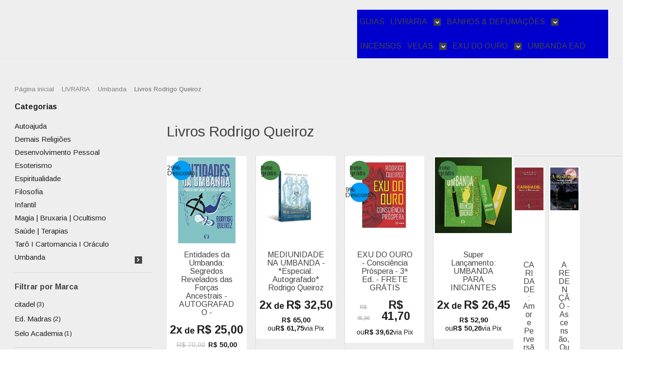

--- FILE ---
content_type: text/html; charset=utf-8
request_url: https://www.lojaumbandaead.com.br/autor-rodrigo-queiroz
body_size: 28538
content:

<!DOCTYPE html>
<html lang="pt-br">
  <head>
    <meta charset="utf-8">
    <meta content='width=device-width, initial-scale=1.0, maximum-scale=2.0' name='viewport' />
    <title>
  
    Livros Rodrigo Queiroz - Loja Umbanda EAD
  
</title>
    <meta http-equiv="X-UA-Compatible" content="IE=edge">
    <meta name="generator" content="Loja Integrada" />

    <link rel="dns-prefetch" href="https://cdn.awsli.com.br/">
    <link rel="preconnect" href="https://cdn.awsli.com.br/">
    <link rel="preconnect" href="https://fonts.googleapis.com">
    <link rel="preconnect" href="https://fonts.gstatic.com" crossorigin>

    
      <meta property="og:url" content="https://www.lojaumbandaead.com.br/autor-rodrigo-queiroz" />
      <meta property="og:type" content="website" />
      <meta property="og:site_name" content="Loja e Livraria Umbanda EAD" />
      <meta property="og:locale" content="pt_BR" />
    

    
  
    <script>
      setTimeout(function() {
        if (typeof removePageLoading === 'function') {
          removePageLoading();
        };
      }, 7000);
    </script>
  



    

  

    <link rel="canonical" href="https://www.lojaumbandaead.com.br/autor-rodrigo-queiroz" />
  


  <meta property="og:title" content="Loja e Livraria Umbanda EAD" />
  
    <meta property="og:image" content="https://cdn.awsli.com.br/24/24627/logo/loja-uead_loja-uead_branco_600x600-c6kpym9f27.png" />
  




  <meta property="og:description" content="Vitrine dedicada aos títulos de Rodrigo Queiroz">
  <meta name="description" content="Vitrine dedicada aos títulos de Rodrigo Queiroz">





  <meta name="robots" content="index, follow" />



    
      <link rel="shortcut icon" href="https://cdn.awsli.com.br/production/static/whitelabel/lojaintegrada/img/icone.png">
    
    
      <meta name="theme-color" content="#009BF2">
    

    
      <link rel="stylesheet" href="https://cdn.awsli.com.br/production/static/loja/estrutura/v1/css/all.min.css?v=996ad29" type="text/css">
    
    <!--[if lte IE 8]><link rel="stylesheet" href="https://cdn.awsli.com.br/production/static/loja/estrutura/v1/css/ie-fix.min.css" type="text/css"><![endif]-->
    <!--[if lte IE 9]><style type="text/css">.lateral-fulbanner { position: relative; }</style><![endif]-->

    
      <link rel="stylesheet" href="https://cdn.awsli.com.br/production/static/loja/estrutura/v1/css/tema-escuro.min.css?v=996ad29" type="text/css">
    

    
    
      <link href="https://fonts.googleapis.com/css2?family=Open%20Sans:wght@300;400;600;700&display=swap" rel="stylesheet">
    

    
      <link rel="stylesheet" href="https://cdn.awsli.com.br/production/static/loja/estrutura/v1/css/bootstrap-responsive.css?v=996ad29" type="text/css">
      <link rel="stylesheet" href="https://cdn.awsli.com.br/production/static/loja/estrutura/v1/css/style-responsive.css?v=996ad29">
    

    <link rel="stylesheet" href="/tema.css?v=20251119-163952">

    

    <script type="text/javascript">
      var LOJA_ID = 24627;
      var MEDIA_URL = "https://cdn.awsli.com.br/";
      var API_URL_PUBLIC = 'https://api.awsli.com.br/';
      
        var CARRINHO_PRODS = [];
      
      var ENVIO_ESCOLHIDO = 0;
      var ENVIO_ESCOLHIDO_CODE = 0;
      var CONTRATO_INTERNACIONAL = false;
      var CONTRATO_BRAZIL = !CONTRATO_INTERNACIONAL;
      var IS_STORE_ASYNC = true;
      var IS_CLIENTE_ANONIMO = false;
    </script>

    

    <!-- Editor Visual -->
    

    <script>
      

      const isPreview = JSON.parse(sessionStorage.getItem('preview', true));
      if (isPreview) {
        const url = location.href
        location.search === '' && url + (location.search = '?preview=None')
      }
    </script>

    
      <script src="https://cdn.awsli.com.br/production/static/loja/estrutura/v1/js/all.min.js?v=996ad29"></script>
    
    <!-- HTML5 shim and Respond.js IE8 support of HTML5 elements and media queries -->
    <!--[if lt IE 9]>
      <script src="https://oss.maxcdn.com/html5shiv/3.7.2/html5shiv.min.js"></script>
      <script src="https://oss.maxcdn.com/respond/1.4.2/respond.min.js"></script>
    <![endif]-->

    <link rel="stylesheet" href="https://cdn.awsli.com.br/production/static/loja/estrutura/v1/css/slick.min.css" type="text/css">
    <script src="https://cdn.awsli.com.br/production/static/loja/estrutura/v1/js/slick.min.js?v=996ad29"></script>
    <link rel="stylesheet" href="https://cdn.awsli.com.br/production/static/css/jquery.fancybox.min.css" type="text/css" />
    <script src="https://cdn.awsli.com.br/production/static/js/jquery/jquery.fancybox.pack.min.js"></script>

    
    
  

  


    
      
        
      
        
      
        <!-- Facebook Pixel Code -->
<script>
  !function(f,b,e,v,n,t,s)
  {if(f.fbq)return;n=f.fbq=function(){n.callMethod?
  n.callMethod.apply(n,arguments):n.queue.push(arguments)};
  if(!f._fbq)f._fbq=n;n.push=n;n.loaded=!0;n.version='2.0';
  n.queue=[];t=b.createElement(e);t.async=!0;
  t.src=v;s=b.getElementsByTagName(e)[0];
  s.parentNode.insertBefore(t,s)}(window, document,'script',
  'https://connect.facebook.net/en_US/fbevents.js');

  var has_meta_app = true,
    li_fb_user_data = {};

  try {
    var user_session_identifier = $.cookie('li_user_session_identifier');

    if (!user_session_identifier) {
      user_session_identifier = uuidv4();

      $.cookie('li_user_session_identifier', user_session_identifier, {
        path: '/'
      });
    };
  } catch (err) { }
  
  fbq('init', '563081927176254', {
    country: 'br',
    external_id: user_session_identifier,
    ...li_fb_user_data
  }, {
    agent: 'li'
  });
  
  $(document).on('li_view_home', function(_, eventID) {
    fbq('track', 'PageView', {}, { eventID: eventID + '-PV' });
  
    fbq('trackCustom', 'ViewHome', {}, { eventID });
  });

  $(document).on('li_select_product', function(_, eventID, data) {
    var body = {
      content_ids: [data.item_sku],
      content_name: data.item_name
    };

    fbq('trackCustom', 'SelectItem', body, { eventID });
  });

  $(document).on('li_start_contact', function(_, eventID, value) {
    var body = {
      content_name: value
    };

    fbq('track', 'Contact', body, { eventID });
  });

  $(document).on('li_view_catalog', function(_, eventID) {
    fbq('track', 'PageView', {}, { eventID: eventID + '-PV' });
  
    fbq('trackCustom', 'ViewCatalog', {}, { eventID });
  });

  $(document).on('li_search', function(_, eventID, search_term) {
    var body = {
      search_string: search_term
    };

    fbq('track', 'Search', body, { eventID });
  });

  $(document).on('li_filter_products', function(_, eventID, data) {
    var body = {
      content_name: data.attribute_name + ':' + data.attribute_value
    };

    fbq('trackCustom', 'FilterProducts', body, { eventID });
  });

  $(document).on('li_sort_products', function(_, eventID, value) {
    var body = {
      content_name: value
    };

    fbq('trackCustom', 'SortProducts', body, { eventID });
  });

  $(document).on('li_view_product', function(_, eventID, item) {
    fbq('track', 'PageView', {}, { eventID: eventID + '-PV' });
  
    var body = {
      content_ids: [item.item_sku],
      content_category: item.item_category,
      content_name: item.item_name,
      content_type: item.item_type,
      currency: 'BRL',
      value: item.price
    };

    fbq('track', 'ViewContent', body, { eventID });
  });

  $(document).on('li_select_variation', function(_, eventID, data) {
    var body = {
      content_name: data.grid_name + ':' + data.variation_name
    };

    fbq('track', 'CustomizeProduct', body, { eventID });
  });

  $(document).on('li_calculate_shipping', function(_, eventID, data) {
    var body = {
      content_name: data.zipcode
    };

    fbq('trackCustom', 'CalculateShipping', body, { eventID });
  });

  $(document).on('li_view_buy_together', function(_, eventID, data) {
    var content_ids = $.map(data.items, function(item) {
      return item.item_sku;
    });

    var body = {
      content_ids,
      content_name: data.title
    };

    fbq('trackCustom', 'ViewBuyTogether', body, { eventID });
  });

  $(document).on('li_select_buy_together_variation', function(_, eventID, data) {
    var body = {
      content_name: data.grid_name + ':' + data.variation_name
    };

    fbq('track', 'CustomizeBuyTogetherProduct', body, { eventID });
  });

  $(document).on('li_view_cart', function(_, eventID, data) {
    fbq('track', 'PageView', {}, { eventID: eventID + '-PV' });
  
    var contents = $.map(data.items, function(item) {
      return {
        id: item.item_sku,
        quantity: item.quantity
      };
    });

    var body = {
      contents,
      content_type: 'product',
      currency: 'BRL',
      num_items: contents.length,
      value: data.value
    };

    fbq('trackCustom', 'ViewCart', body, { eventID });
  });

  $(document).on('li_add_to_cart', function(_, eventID, data) {
    var value = 0;

    var contents = $.map(data.items, function(item) {
      value += item.price * item.quantity;

      return {
        id: item.item_sku,
        quantity: item.quantity
      };
    });

    var body = {
      contents,
      content_type: 'product',
      currency: 'BRL',
      value
    };

    fbq('track', 'AddToCart', body, { eventID });
  });

  $(document).on('li_apply_coupon', function(_, eventID, value) {
    var body = {
      content_name: value
    };

    fbq('trackCustom', 'ApplyCoupon', body, { eventID });
  });

  $(document).on('li_change_quantity', function(_, eventID, item) {
    var body = {
      contents: [
        {
          id: item.item_id,
          quantity: item.quantity
        }
      ]
    };

    fbq('trackCustom', 'ChangeQuantity', body, { eventID });
  });

  $(document).on('li_remove_from_cart', function(_, eventID, item) {
    var body = {
      content_ids: [item.item_id]
    };

    fbq('trackCustom', 'RemoveFromCart', body, { eventID });
  });

  $(document).on('li_return_home', function(_, eventID) {
    fbq('trackCustom', 'ReturnHome', {}, { eventID });
  });

  $(document).on('li_view_checkout', function(_, eventID, data) {
    fbq('track', 'PageView', {}, { eventID: eventID + '-PV' });
  
    var contents = $.map(data.items, function(item) {
      return {
        id: item.item_sku,
        quantity: item.quantity
      };
    });

    var body = {
      contents,
      content_type: 'product',
      currency: 'BRL',
      num_items: contents.length,
      value: data.value
    };

    fbq('track', 'InitiateCheckout', body, { eventID });
  });

  $(document).on('li_login', function(_, eventID) {
    fbq('track', 'PageView', {}, { eventID: eventID + '-PV' });

    fbq('trackCustom', 'Login', {}, { eventID });
  });

  $(document).on('li_change_address', function(_, eventID, value) {
    var body = {
      content_name: value
    };

    fbq('trackCustom', 'ChangeAddress', body, { eventID });
  });

  $(document).on('li_change_shipping', function(_, eventID, data) {
    var contents = $.map(data.items, function(item) {
      return {
        id: item.item_sku,
        quantity: item.quantity
      };
    });

    var body = {
      contents,
      content_name: data.shipping_tier
    };

    fbq('trackCustom', 'AddShippingInfo', body, { eventID });
  });

  $(document).on('li_change_payment', function(_, eventID, data) {
    var contents = $.map(data.items, function(item) {
      return {
        id: item.item_sku,
        quantity: item.quantity
      };
    });

    var body = {
      contents,
      content_name: data.payment_type
    };

    fbq('track', 'AddPaymentInfo', body, { eventID });
  });

  $(document).on('li_start_purchase', function(_, eventID) {
    fbq('trackCustom', 'StartPurchase', {}, { eventID });
  });

  $(document).on('li_checkout_error', function(_, eventID, value) {
    var body = {
      content_name: value
    };

    fbq('trackCustom', 'CheckoutError', body, { eventID });
  });

  $(document).on('li_purchase', function(_, eventID, data) {
    var contents = $.map(data.items, function(item) {
      return {
        id: item.item_sku,
        quantity: item.quantity
      };
    });

    var body = {
      contents,
      content_type: 'product',
      currency: 'BRL',
      num_items: contents.length,
      value: data.total_value,
      order_id: data.transaction_id
    };

    fbq('track', 'Purchase', body, { eventID });
  });
  
  $(document).on('li_view_page', function(_, eventID) {
    fbq('track', 'PageView', {}, { eventID: eventID + '-PV' });
  });

  $(document).on('li_view_purchase', function(_, eventID) {
    fbq('track', 'PageView', {}, { eventID: eventID + '-PV' });
  });

  $(document).on('li_view_wishlist', function(_, eventID) {
    fbq('track', 'PageView', {}, { eventID: eventID + '-PV' });
  });

  $(document).on('li_view_orders', function(_, eventID) {
    fbq('track', 'PageView', {}, { eventID: eventID + '-PV' });
  });

  $(document).on('li_view_account', function(_, eventID) {
    fbq('track', 'PageView', {}, { eventID: eventID + '-PV' });
  });

  $(document).on('li_view_others', function(_, eventID) {
    fbq('track', 'PageView', {}, { eventID: eventID + '-PV' });
  });
</script>
<noscript>
  <img height="1" width="1" style="display:none" 
       src="https://www.facebook.com/tr?id=563081927176254&ev=PageView&noscript=1"/>
</noscript>
<!-- End Facebook Pixel Code -->
      
        
      
    

    
<script>
  var url = '/_events/api/setEvent';

  var sendMetrics = function(event, user = {}) {
    var unique_identifier = uuidv4();

    try {
      var data = {
        request: {
          id: unique_identifier,
          environment: 'production'
        },
        store: {
          id: 24627,
          name: 'Loja e Livraria Umbanda EAD',
          test_account: false,
          has_meta_app: window.has_meta_app ?? false,
          li_search: true
        },
        device: {
          is_mobile: /Mobi/.test(window.navigator.userAgent),
          user_agent: window.navigator.userAgent,
          ip: '###device_ip###'
        },
        page: {
          host: window.location.hostname,
          path: window.location.pathname,
          search: window.location.search,
          type: 'category',
          title: document.title,
          referrer: document.referrer
        },
        timestamp: '###server_timestamp###',
        user_timestamp: new Date().toISOString(),
        event,
        origin: 'store'
      };

      if (window.performance) {
        var [timing] = window.performance.getEntriesByType('navigation');

        data['time'] = {
          server_response: Math.round(timing.responseStart - timing.requestStart)
        };
      }

      var _user = {},
          user_email_cookie = $.cookie('user_email'),
          user_data_cookie = $.cookie('LI-UserData');

      if (user_email_cookie) {
        var user_email = decodeURIComponent(user_email_cookie);

        _user['email'] = user_email;
      }

      if (user_data_cookie) {
        var user_data = JSON.parse(user_data_cookie);

        _user['logged'] = user_data.logged;
        _user['id'] = user_data.id ?? undefined;
      }

      $.each(user, function(key, value) {
        _user[key] = value;
      });

      if (!$.isEmptyObject(_user)) {
        data['user'] = _user;
      }

      try {
        var session_identifier = $.cookie('li_session_identifier');

        if (!session_identifier) {
          session_identifier = uuidv4();
        };

        var expiration_date = new Date();

        expiration_date.setTime(expiration_date.getTime() + (30 * 60 * 1000)); // 30 minutos

        $.cookie('li_session_identifier', session_identifier, {
          expires: expiration_date,
          path: '/'
        });

        data['session'] = {
          id: session_identifier
        };
      } catch (err) { }

      try {
        var user_session_identifier = $.cookie('li_user_session_identifier');

        if (!user_session_identifier) {
          user_session_identifier = uuidv4();

          $.cookie('li_user_session_identifier', user_session_identifier, {
            path: '/'
          });
        };

        data['user_session'] = {
          id: user_session_identifier
        };
      } catch (err) { }

      var _cookies = {},
          fbc = $.cookie('_fbc'),
          fbp = $.cookie('_fbp');

      if (fbc) {
        _cookies['fbc'] = fbc;
      }

      if (fbp) {
        _cookies['fbp'] = fbp;
      }

      if (!$.isEmptyObject(_cookies)) {
        data['session']['cookies'] = _cookies;
      }

      try {
        var ab_test_cookie = $.cookie('li_ab_test_running');

        if (ab_test_cookie) {
          var ab_test = JSON.parse(atob(ab_test_cookie));

          if (ab_test.length) {
            data['store']['ab_test'] = ab_test;
          }
        }
      } catch (err) { }

      var _utm = {};

      $.each(sessionStorage, function(key, value) {
        if (key.startsWith('utm_')) {
          var name = key.split('_')[1];

          _utm[name] = value;
        }
      });

      if (!$.isEmptyObject(_utm)) {
        data['session']['utm'] = _utm;
      }

      var controller = new AbortController();

      setTimeout(function() {
        controller.abort();
      }, 5000);

      fetch(url, {
        keepalive: true,
        method: 'POST',
        headers: {
          'Content-Type': 'application/json'
        },
        body: JSON.stringify({ data }),
        signal: controller.signal
      });
    } catch (err) { }

    return unique_identifier;
  }
</script>

    
<script>
  (function() {
    var initABTestHandler = function() {
      try {
        if ($.cookie('li_ab_test_running')) {
          return
        };
        var running_tests = [];

        
        
        
        

        var running_tests_to_cookie = JSON.stringify(running_tests);
        running_tests_to_cookie = btoa(running_tests_to_cookie);
        $.cookie('li_ab_test_running', running_tests_to_cookie, {
          path: '/'
        });

        
        if (running_tests.length > 0) {
          setTimeout(function() {
            $.ajax({
              url: "/conta/status"
            });
          }, 500);
        };

      } catch (err) { }
    }
    setTimeout(initABTestHandler, 500);
  }());
</script>

    
<script>
  $(function() {
    // Clicar em um produto
    $('.listagem-item').click(function() {
      var row, column;

      var $list = $(this).closest('[data-produtos-linha]'),
          index = $(this).closest('li').index();

      if($list.find('.listagem-linha').length === 1) {
        var productsPerRow = $list.data('produtos-linha');

        row = Math.floor(index / productsPerRow) + 1;
        column = (index % productsPerRow) + 1;
      } else {
        row = $(this).closest('.listagem-linha').index() + 1;
        column = index + 1;
      }

      var body = {
        item_id: $(this).attr('data-id'),
        item_sku: $(this).find('.produto-sku').text(),
        item_name: $(this).find('.nome-produto').text().trim(),
        item_row: row,
        item_column: column
      };

      var eventID = sendMetrics({
        type: 'event',
        name: 'select_product',
        data: body
      });

      $(document).trigger('li_select_product', [eventID, body]);
    });

    // Clicar no "Fale Conosco"
    $('#modalContato').on('show', function() {
      var value = 'Fale Conosco';

      var eventID = sendMetrics({
        type: 'event',
        name: 'start_contact',
        data: { text: value }
      });

      $(document).trigger('li_start_contact', [eventID, value]);
    });

    // Clicar no WhatsApp
    $('.li-whatsapp a').click(function() {
      var value = 'WhatsApp';

      var eventID = sendMetrics({
        type: 'event',
        name: 'start_contact',
        data: { text: value }
      });

      $(document).trigger('li_start_contact', [eventID, value]);
    });

    
      // Visualizar a catálogo
      var eventID = sendMetrics({
        type: 'pageview',
        name: 'view_catalog'
      });

      $(document).trigger('li_view_catalog', [eventID]);

      var params = new URLSearchParams(window.location.search),
          oldParams = document.referrer ? new URL(document.referrer).searchParams : new URLSearchParams();

      // Filtrar produtos
      if(params.has('fq')) {
        var value = params.get('fq');

        if(value !== oldParams.get('fq')) {
          var attribute = value.split(':'),
              body = {
                attribute_name: attribute[0],
                attribute_value: attribute[1]
              };

          var eventID = sendMetrics({
            type: 'event',
            name: 'filter_products',
            data: body
          });

          $(document).trigger('li_filter_products', [eventID, body]);
        }
      }

      // Ordenar produtos
      if(params.has('sort')) {
        var value = params.get('sort');

        if(value !== oldParams.get('sort')) {
          var eventID = sendMetrics({
            type: 'event',
            name: 'sort_products',
            data: { text: value }
          });

          $(document).trigger('li_sort_products', [eventID, value]);
        }
      }

      // Alterar página
      if(params.has('pagina')) {
        var previous_page = oldParams.has('pagina') ? parseInt(oldParams.get('pagina')) : 1,
            next_page = parseInt(params.get('pagina'));

        if(next_page !== previous_page) {
          var body = {
            previous_page,
            next_page
          };

          var eventID = sendMetrics({
            type: 'event',
            name: 'change_page',
            data: body
          });

          $(document).trigger('li_change_page', [eventID, body]);
        }
      }

      
    
  });
</script>


    
	<!-- Smart Hint -->
  
      <script async src="https://www.googletagmanager.com/gtag/js?id=GA_TRACKING_ID"></script>
<script>
  window.dataLayer = window.dataLayer || [];
  function gtag(){dataLayer.push(arguments);}
  gtag('js', new Date());

  gtag('config', 'GA_TRACKING_ID');
</script>
  

	<!-- google merchant center - HEAD -->
  
      <meta name="google-site-verification" content="44nO2-JV_RlokmlmX-ICvqnfIEKT4FoUq-FVdMv0IHM" />
  

	<!-- Código do cabecalho -->
  
      <meta name="google-site-verification" content="YAb-m5rM0TtsHMKi_bR4Offf47udlMHK2CoMhOKvun8" />
  


    
      
        <link href="//cdn.awsli.com.br/temasv2/4478/__theme_custom.css?v=1753453374" rel="stylesheet" type="text/css">
<script src="//cdn.awsli.com.br/temasv2/4478/__theme_custom.js?v=1753453374"></script>
      
    

    
      <link rel="stylesheet" href="/avancado.css?v=20251119-163952" type="text/css" />
    

    

    
  <link rel="manifest" href="/manifest.json" />




  </head>
  <body class="pagina-categoria categoria-8260353 tema-transparente  ">
    <div id="fb-root"></div>
    
  
    <div id="full-page-loading">
      <div class="conteiner" style="height: 100%;">
        <div class="loading-placeholder-content">
          <div class="loading-placeholder-effect loading-placeholder-header"></div>
          <div class="loading-placeholder-effect loading-placeholder-body"></div>
        </div>
      </div>
      <script>
        var is_full_page_loading = true;
        function removePageLoading() {
          if (is_full_page_loading) {
            try {
              $('#full-page-loading').remove();
            } catch(e) {}
            try {
              var div_loading = document.getElementById('full-page-loading');
              if (div_loading) {
                div_loading.remove();
              };
            } catch(e) {}
            is_full_page_loading = false;
          };
        };
        $(function() {
          setTimeout(function() {
            removePageLoading();
          }, 1);
        });
      </script>
      <style>
        #full-page-loading { position: fixed; z-index: 9999999; margin: auto; top: 0; left: 0; bottom: 0; right: 0; }
        #full-page-loading:before { content: ''; display: block; position: fixed; top: 0; left: 0; width: 100%; height: 100%; background: rgba(255, 255, 255, .98); background: radial-gradient(rgba(255, 255, 255, .99), rgba(255, 255, 255, .98)); }
        .loading-placeholder-content { height: 100%; display: flex; flex-direction: column; position: relative; z-index: 1; }
        .loading-placeholder-effect { background-color: #F9F9F9; border-radius: 5px; width: 100%; animation: pulse-loading 1.5s cubic-bezier(0.4, 0, 0.6, 1) infinite; }
        .loading-placeholder-content .loading-placeholder-body { flex-grow: 1; margin-bottom: 30px; }
        .loading-placeholder-content .loading-placeholder-header { height: 20%; min-height: 100px; max-height: 200px; margin: 30px 0; }
        @keyframes pulse-loading{50%{opacity:.3}}
      </style>
    </div>
  



    
      
        




<div class="barra-inicial fundo-secundario">
  <div class="conteiner">
    <div class="row-fluid">
      <div class="lista-redes span3 hidden-phone">
        
          <ul>
            
              <li>
                <a href="https://facebook.com/umbanda_ead" target="_blank" aria-label="Siga nos no Facebook"><i class="icon-facebook"></i></a>
              </li>
            
            
            
            
              <li>
                <a href="https://youtube.com.br/user/secreto141982" target="_blank" aria-label="Siga nos no Youtube"><i class="icon-youtube"></i></a>
              </li>
            
            
              <li>
                <a href="https://instagram.com/umbanda_ead" target="_blank" aria-label="Siga nos no Instagram"><i class="icon-instagram"></i></a>
              </li>
            
            
            
              <li>
                <a href="http://umbandaead.blog.br" target="_blank" rel="noopener" aria-label="Acesse nosso Blog"><i class="icon-bold"></i></a>
              </li>
            
          </ul>
        
      </div>
      <div class="canais-contato span9">
        <ul>
          <li class="hidden-phone">
            <a href="#modalContato" data-toggle="modal" data-target="#modalContato">
              <i class="icon-comment"></i>
              Fale Conosco
            </a>
          </li>
          
            <li>
              <span>
                <i class="icon-phone"></i>Telefone: (14) 99184-0017
              </span>
            </li>
          
          
            <li class="tel-whatsapp">
              <span>
                <i class="fa fa-whatsapp"></i>Whatsapp: (14) 99184-0017
              </span>
            </li>
          
          
            <li class="tel-skype hidden-tablet">
              <a href="skype:Loja Umbanda EAD - Atendimento">
                <i class="fa fa-skype"></i>Skype: Loja Umbanda EAD - Atendimento
              </a>
            </li>
          
        </ul>
      </div>
    </div>
  </div>
</div>

      
    

    <div class="conteiner-principal">
      
        
          
<div id="cabecalho">

  <div class="atalhos-mobile visible-phone fundo-secundario borda-principal">
    <ul>

      <li><a href="https://www.lojaumbandaead.com.br/" class="icon-home"> </a></li>
      
      <li class="fundo-principal"><a href="https://www.lojaumbandaead.com.br/carrinho/index" class="icon-shopping-cart"> </a></li>
      
      
        <li class="menu-user-logged" style="display: none;"><a href="https://www.lojaumbandaead.com.br/conta/logout" class="icon-signout menu-user-logout"> </a></li>
      
      
      <li><a href="https://www.lojaumbandaead.com.br/conta/index" class="icon-user"> </a></li>
      
      <li class="vazia"><span>&nbsp;</span></li>

    </ul>
  </div>

  <div class="conteiner">
    <div class="row-fluid">
      <div class="span3">
        <h2 class="logo cor-secundaria">
          <a href="https://www.lojaumbandaead.com.br/" title="Loja e Livraria Umbanda EAD">
            
            <img src="https://cdn.awsli.com.br/400x300/24/24627/logo/loja-uead_loja-uead_branco_600x600-c6kpym9f27.png" alt="Loja e Livraria Umbanda EAD" />
            
          </a>
        </h2>


      </div>

      <div class="conteudo-topo span9">
        <div class="superior row-fluid hidden-phone">
          <div class="span8">
            
              
                <div class="btn-group menu-user-logged" style="display: none;">
                  <a href="https://www.lojaumbandaead.com.br/conta/index" class="botao secundario pequeno dropdown-toggle" data-toggle="dropdown">
                    Olá, <span class="menu-user-name"></span>
                    <span class="icon-chevron-down"></span>
                  </a>
                  <ul class="dropdown-menu">
                    <li>
                      <a href="https://www.lojaumbandaead.com.br/conta/index" title="Minha conta">Minha conta</a>
                    </li>
                    
                      <li>
                        <a href="https://www.lojaumbandaead.com.br/conta/pedido/listar" title="Minha conta">Meus pedidos</a>
                      </li>
                    
                    <li>
                      <a href="https://www.lojaumbandaead.com.br/conta/favorito/listar" title="Meus favoritos">Meus favoritos</a>
                    </li>
                    <li>
                      <a href="https://www.lojaumbandaead.com.br/conta/logout" title="Sair" class="menu-user-logout">Sair</a>
                    </li>
                  </ul>
                </div>
              
              
                <a href="https://www.lojaumbandaead.com.br/conta/login" class="bem-vindo cor-secundaria menu-user-welcome">
                  Bem-vindo, <span class="cor-principal">identifique-se</span> para fazer pedidos
                </a>
              
            
          </div>
          <div class="span4">
            <ul class="acoes-conta borda-alpha">
              
                <li>
                  <i class="icon-list fundo-principal"></i>
                  <a href="https://www.lojaumbandaead.com.br/conta/pedido/listar" class="cor-secundaria">Meus Pedidos</a>
                </li>
              
              
                <li>
                  <i class="icon-user fundo-principal"></i>
                  <a href="https://www.lojaumbandaead.com.br/conta/index" class="cor-secundaria">Minha Conta</a>
                </li>
              
            </ul>
          </div>
        </div>

        <div class="inferior row-fluid ">
          <div class="span8 busca-mobile">
            <a href="javascript:;" class="atalho-menu visible-phone icon-th botao principal"> </a>

            <div class="busca borda-alpha">
              <form id="form-buscar" action="/buscar" method="get">
                <input id="auto-complete" type="text" name="q" placeholder="Digite o que você procura" value="" autocomplete="off" maxlength="255" />
                <button class="botao botao-busca icon-search fundo-secundario" aria-label="Buscar"></button>
              </form>
            </div>

          </div>

          
            <div class="span4 hidden-phone">
              

  <div class="carrinho vazio">
    
      <a href="https://www.lojaumbandaead.com.br/carrinho/index">
        <i class="icon-shopping-cart fundo-principal"></i>
        <strong class="qtd-carrinho titulo cor-secundaria" style="display: none;">0</strong>
        <span style="display: none;">
          
            <b class="titulo cor-secundaria"><span>Meu Carrinho</span></b>
          
          <span class="cor-secundaria">Produtos adicionados</span>
        </span>
        
          <span class="titulo cor-secundaria vazio-text">Carrinho vazio</span>
        
      </a>
    
    <div class="carrinho-interno-ajax"></div>
  </div>
  
<div class="minicart-placeholder" style="display: none;">
  <div class="carrinho-interno borda-principal">
    <ul>
      <li class="minicart-item-modelo">
        
          <div class="preco-produto com-promocao destaque-parcela ">
            <div>
              <s class="preco-venda">
                R$ --PRODUTO_PRECO_DE--
              </s>
              <strong class="preco-promocional cor-principal">
                R$ --PRODUTO_PRECO_POR--
              </strong>
            </div>
          </div>
        
        <a data-href="--PRODUTO_URL--" class="imagem-produto">
          <img data-src="https://cdn.awsli.com.br/64x64/--PRODUTO_IMAGEM--" alt="--PRODUTO_NOME--" />
        </a>
        <a data-href="--PRODUTO_URL--" class="nome-produto cor-secundaria">
          --PRODUTO_NOME--
        </a>
        <div class="produto-sku hide">--PRODUTO_SKU--</div>
      </li>
    </ul>
    <div class="carrinho-rodape">
      <span class="carrinho-info">
        
          <i>--CARRINHO_QUANTIDADE-- produto no carrinho</i>
        
        
          
            <span class="carrino-total">
              Total: <strong class="titulo cor-principal">R$ --CARRINHO_TOTAL_ITENS--</strong>
            </span>
          
        
      </span>
      <a href="https://www.lojaumbandaead.com.br/carrinho/index" class="botao principal">
        
          <i class="icon-shopping-cart"></i>Ir para o carrinho
        
      </a>
    </div>
  </div>
</div>



            </div>
          
        </div>

      </div>
    </div>
    


  
    
      
<div class="menu superior">
  <ul class="nivel-um">
    


    

  


    
      <li class="categoria-id-23254931  borda-principal">
        <a href="https://www.lojaumbandaead.com.br/guias-" title="GUIAS">
          <strong class="titulo cor-secundaria">GUIAS</strong>
          
        </a>
        
      </li>
    
      <li class="categoria-id-159751 com-filho borda-principal">
        <a href="https://www.lojaumbandaead.com.br/livraria-" title="LIVRARIA">
          <strong class="titulo cor-secundaria">LIVRARIA</strong>
          
            <i class="icon-chevron-down fundo-secundario"></i>
          
        </a>
        
          <ul class="nivel-dois borda-alpha">
            

  <li class="categoria-id-563325 ">
    <a href="https://www.lojaumbandaead.com.br/auto-ajuda" title="Autoajuda">
      
      Autoajuda
    </a>
    
  </li>

  <li class="categoria-id-205237 ">
    <a href="https://www.lojaumbandaead.com.br/budismo-i-hinduismo-i-oriente" title="Demais Religiões">
      
      Demais Religiões
    </a>
    
  </li>

  <li class="categoria-id-3467075 ">
    <a href="https://www.lojaumbandaead.com.br/desenvolvimento-pessoal" title="Desenvolvimento Pessoal">
      
      Desenvolvimento Pessoal
    </a>
    
  </li>

  <li class="categoria-id-205231 ">
    <a href="https://www.lojaumbandaead.com.br/esoterismo" title="Esoterismo">
      
      Esoterismo
    </a>
    
  </li>

  <li class="categoria-id-205233 ">
    <a href="https://www.lojaumbandaead.com.br/espiritualidade" title="Espiritualidade">
      
      Espiritualidade
    </a>
    
  </li>

  <li class="categoria-id-205230 ">
    <a href="https://www.lojaumbandaead.com.br/filosofia" title="Filosofia">
      
      Filosofia
    </a>
    
  </li>

  <li class="categoria-id-780922 ">
    <a href="https://www.lojaumbandaead.com.br/infantil" title="Infantil">
      
      Infantil
    </a>
    
  </li>

  <li class="categoria-id-205227 ">
    <a href="https://www.lojaumbandaead.com.br/magia" title="Magia | Bruxaria | Ocultismo">
      
      Magia | Bruxaria | Ocultismo
    </a>
    
  </li>

  <li class="categoria-id-543503 ">
    <a href="https://www.lojaumbandaead.com.br/saudeterapias-" title="Saúde | Terapias ">
      
      Saúde | Terapias 
    </a>
    
  </li>

  <li class="categoria-id-205236 ">
    <a href="https://www.lojaumbandaead.com.br/categoria/taro-i-cartomancia-i-oraculo.html" title="Tarô I Cartomancia I Oráculo">
      
      Tarô I Cartomancia I Oráculo
    </a>
    
  </li>

  <li class="categoria-id-205223 com-filho">
    <a href="https://www.lojaumbandaead.com.br/umbanda" title="Umbanda">
      
        <i class="icon-chevron-right fundo-secundario"></i>
      
      Umbanda
    </a>
    
      <ul class="nivel-tres">
        
          

  <li class="categoria-id-8260353 ">
    <a href="https://www.lojaumbandaead.com.br/autor-rodrigo-queiroz" title="Livros Rodrigo Queiroz">
      
      Livros Rodrigo Queiroz
    </a>
    
  </li>

  <li class="categoria-id-8260457 ">
    <a href="https://www.lojaumbandaead.com.br/livros-rubens-saraceni" title="Livros Rubens Saraceni">
      
      Livros Rubens Saraceni
    </a>
    
  </li>


        
      </ul>
    
  </li>


          </ul>
        
      </li>
    
      <li class="categoria-id-159748 com-filho borda-principal">
        <a href="https://www.lojaumbandaead.com.br/categoria/ervas-banhos-defumacao" title="BANHOS &amp; DEFUMAÇÕES">
          <strong class="titulo cor-secundaria">BANHOS &amp; DEFUMAÇÕES</strong>
          
            <i class="icon-chevron-down fundo-secundario"></i>
          
        </a>
        
          <ul class="nivel-dois borda-alpha">
            

  <li class="categoria-id-800863 ">
    <a href="https://www.lojaumbandaead.com.br/bastao-xamanico" title="Bastão Xamânico">
      
      Bastão Xamânico
    </a>
    
  </li>

  <li class="categoria-id-192298 ">
    <a href="https://www.lojaumbandaead.com.br/ervas" title="O Erveiro">
      
      O Erveiro
    </a>
    
  </li>

  <li class="categoria-id-192295 ">
    <a href="https://www.lojaumbandaead.com.br/orixas-e-linhas-de-trabalho" title="Orixás e Linhas de Trabalho">
      
      Orixás e Linhas de Trabalho
    </a>
    
  </li>

  <li class="categoria-id-192297 ">
    <a href="https://www.lojaumbandaead.com.br/categoria/preparos-tematicos.html" title="Preparos Especiais">
      
      Preparos Especiais
    </a>
    
  </li>


          </ul>
        
      </li>
    
      <li class="categoria-id-105649  borda-principal">
        <a href="https://www.lojaumbandaead.com.br/categoria/incenso-105649.html" title="INCENSOS">
          <strong class="titulo cor-secundaria">INCENSOS</strong>
          
        </a>
        
      </li>
    
      <li class="categoria-id-266850 com-filho borda-principal">
        <a href="https://www.lojaumbandaead.com.br/velas-" title="VELAS">
          <strong class="titulo cor-secundaria">VELAS</strong>
          
            <i class="icon-chevron-down fundo-secundario"></i>
          
        </a>
        
          <ul class="nivel-dois borda-alpha">
            

  <li class="categoria-id-285902 ">
    <a href="https://www.lojaumbandaead.com.br/7-dias--" title="7 Dias">
      
      7 Dias
    </a>
    
  </li>

  <li class="categoria-id-286087 ">
    <a href="https://www.lojaumbandaead.com.br/palito" title="Palitos">
      
      Palitos
    </a>
    
  </li>


          </ul>
        
      </li>
    
      <li class="categoria-id-2210218 com-filho borda-principal">
        <a href="https://www.lojaumbandaead.com.br/exu-do-ouro" title="EXU DO OURO">
          <strong class="titulo cor-secundaria">EXU DO OURO</strong>
          
            <i class="icon-chevron-down fundo-secundario"></i>
          
        </a>
        
          <ul class="nivel-dois borda-alpha">
            

  <li class="categoria-id-3640839 ">
    <a href="https://www.lojaumbandaead.com.br/treinamento-exu-do-ouro-umbanda-ead" title="TREINAMENTO EXU DO OURO - UMBANDA EAD">
      
      TREINAMENTO EXU DO OURO - UMBANDA EAD
    </a>
    
  </li>


          </ul>
        
      </li>
    
      <li class="categoria-id-2061282  borda-principal">
        <a href="https://www.lojaumbandaead.com.br/umbanda-ead" title="UMBANDA EAD">
          <strong class="titulo cor-secundaria">UMBANDA EAD</strong>
          
        </a>
        
      </li>
    
  </ul>
</div>

    
  


  </div>
  <span id="delimitadorBarra"></span>
</div>

          

  


        
      

      
  
    <div class="secao-banners">
      <div class="conteiner">
        
          <div class="banner cheio">
            <div class="row-fluid">
              

<div class="span12">
  <div class="flexslider">
    <ul class="slides">
      
        
          
            
<li>
  
    <a href="https://www.lojaumbandaead.com.br/pre-venda-livro-sonhos-e-mediunidade-na-umbanda-rodrigo-queiroz" target="_self">
  
    
        <img src="https://cdn.awsli.com.br/1920x1920/24/24627/banner/whatsapp-image-2025-11-25-at-11-54-02-1-swpgvh7qjg.jpeg" alt="Sonhos" />
    
    
  
    </a>
  
  
</li>

          
        
      
        
          
            
<li>
  
    <a href="https://www.lojaumbandaead.com.br/combo-colecao-umbandalogia" target="_self">
  
    
        <img src="https://cdn.awsli.com.br/1920x1920/24/24627/banner/whatsapp-image-2025-11-25-at-11-54-02-9j2dscy34p.jpeg" alt="coleção" />
    
    
  
    </a>
  
  
</li>

          
        
      
    </ul>
  </div>
</div>

            </div>
          </div>
        
        
      </div>
    </div>
  


      <div id="corpo">
        <div class="conteiner">
          

          
  
<div class="breadcrumbs borda-alpha ">
  <ul>
    
      <li><a href="https://www.lojaumbandaead.com.br/"><i class="icon-home"></i>Página inicial</a></li>
    

    
      


  
    <li>
      <a href="https://www.lojaumbandaead.com.br/livraria-">LIVRARIA</a>
    </li>
  
    <li>
      <a href="https://www.lojaumbandaead.com.br/umbanda">Umbanda</a>
    </li>
  



  <li>
    
      <strong class="cor-secundaria">Livros Rodrigo Queiroz</strong>
    
  </li>


    
    
    

    
  </ul>
</div>



          
            <div class="secao-principal row-fluid sem-coluna">
              

                
                  
  <div class="coluna span3 ">
    
      

 <script>
$(document).ready(function() {
  const configuracao = {
    exibirDescricaoCategoria: false,
    posicaoDescricaoCategoria: 'default'
  };
  
  // Função para gerenciar layout responsivo
  function ajustarLayoutResponsivo() {
    const isMobile = $(window).width() <= 768;
    const $coluna = $('.row-fluid .coluna');
    const $descricaoCategoria = $('.categoria-descricao');
    
    if (configuracao.exibirDescricaoCategoria) {
      if (isMobile) {
        $coluna.css('display', 'block'); // Sobrescreve o 'display: none' do CSS com 'display: block'
        $coluna.find('.newsletter, .filtro-coluna').addClass('hidden');
        
        // Ajustar posição da descrição de categoria apenas se for footer
        if (configuracao.posicaoDescricaoCategoria === 'footer') {
          $descricaoCategoria.appendTo('.rodape');
        }
      } else {
        $coluna.css('display', ''); // Remove o inline style, permitindo que o CSS padrão seja aplicado
       
        
        // Reposicionar a descrição da categoria para non-mobile
        if (configuracao.posicaoDescricaoCategoria === 'footer') {
          setTimeout(function() {
            const $colunaEsquerda = $('.coluna.span3.esquerda');
            if ($colunaEsquerda.length) {
              $descricaoCategoria.appendTo($colunaEsquerda);
            } else {
              console.error('Elemento .coluna.span3.esquerda não encontrado no DOM');
            }
          }, 100);
        }
      }
      } else if (isMobile) {
        // Se não exibir descrição categoria em mobile, certifica-se que a coluna está escondida
        $coluna.css('display', '');
      }
  }
  
  // Função para gerenciar descrição resumida/completa
  function inicializarDescricaoExpandivel() {
    const $descricaoResumida = $('.descricao-resumida');
    const $descricaoCompleta = $('.descricao-completa');
    const $botaoVejaMais = $('.botao-veja-mais');
    
    // Verificar se as descrições são iguais
    if ($descricaoResumida.html() === $descricaoCompleta.html()) {
      $botaoVejaMais.hide();
      return;
    }
    
    // Configurar o botão de expandir/recolher
    $botaoVejaMais.on('click', function() {
      const $botao = $(this);
      const $container = $botao.closest('.descricao-container');
      const $resumida = $container.find('.descricao-resumida');
      const $completa = $container.find('.descricao-completa');
      
      const expandido = $botao.hasClass('expandido');
      
      // Toggle entre descrição resumida e completa
      if (!expandido) {
        // Mostrar descrição completa
        $resumida.hide();
        $completa.show();
      } else {
        // Mostrar descrição resumida
        $resumida.show();
        $completa.hide();
      }
      
      // Atualizar estado do botão
      $botao
        .toggleClass('expandido', !expandido)
        .text(!expandido ? 'Recolher' : 'Veja Mais')
        .attr('aria-expanded', (!expandido).toString());
    });
  }
  
  // Inicializar funcionalidades
  
  inicializarDescricaoExpandivel();
});
</script> 

<div class="menu lateral">

  <ul class="nivel-um">

    

      
    

      

        <li class="categoria-id-159751 com-filho   borda-principal">
          <a href="https://www.lojaumbandaead.com.br/livraria-" title="LIVRARIA">
            
              <i class="icon-chevron-down fundo-secundario"></i>
            
            <strong class="titulo cor-secundaria">LIVRARIA</strong>
          </a>
          
            <ul class="nivel-dois borda-alpha">
              

  <li class="categoria-id-563325   ">
    <a href="https://www.lojaumbandaead.com.br/auto-ajuda" title="Autoajuda">
      
      Autoajuda
    </a>
    
  </li>

  <li class="categoria-id-205237   ">
    <a href="https://www.lojaumbandaead.com.br/budismo-i-hinduismo-i-oriente" title="Demais Religiões">
      
      Demais Religiões
    </a>
    
  </li>

  <li class="categoria-id-3467075   ">
    <a href="https://www.lojaumbandaead.com.br/desenvolvimento-pessoal" title="Desenvolvimento Pessoal">
      
      Desenvolvimento Pessoal
    </a>
    
  </li>

  <li class="categoria-id-205231   ">
    <a href="https://www.lojaumbandaead.com.br/esoterismo" title="Esoterismo">
      
      Esoterismo
    </a>
    
  </li>

  <li class="categoria-id-205233   ">
    <a href="https://www.lojaumbandaead.com.br/espiritualidade" title="Espiritualidade">
      
      Espiritualidade
    </a>
    
  </li>

  <li class="categoria-id-205230   ">
    <a href="https://www.lojaumbandaead.com.br/filosofia" title="Filosofia">
      
      Filosofia
    </a>
    
  </li>

  <li class="categoria-id-780922   ">
    <a href="https://www.lojaumbandaead.com.br/infantil" title="Infantil">
      
      Infantil
    </a>
    
  </li>

  <li class="categoria-id-205227   ">
    <a href="https://www.lojaumbandaead.com.br/magia" title="Magia | Bruxaria | Ocultismo">
      
      Magia | Bruxaria | Ocultismo
    </a>
    
  </li>

  <li class="categoria-id-543503   ">
    <a href="https://www.lojaumbandaead.com.br/saudeterapias-" title="Saúde | Terapias ">
      
      Saúde | Terapias 
    </a>
    
  </li>

  <li class="categoria-id-205236   ">
    <a href="https://www.lojaumbandaead.com.br/categoria/taro-i-cartomancia-i-oraculo.html" title="Tarô I Cartomancia I Oráculo">
      
      Tarô I Cartomancia I Oráculo
    </a>
    
  </li>

  <li class="categoria-id-205223 com-filho  ">
    <a href="https://www.lojaumbandaead.com.br/umbanda" title="Umbanda">
      
        <i class="icon-chevron-right fundo-secundario"></i>
      
      Umbanda
    </a>
    
      <ul class="nivel-tres">
        
          

  <li class="categoria-id-8260353  ativo ">
    <a href="https://www.lojaumbandaead.com.br/autor-rodrigo-queiroz" title="Livros Rodrigo Queiroz">
      
      Livros Rodrigo Queiroz
    </a>
    
  </li>

  <li class="categoria-id-8260457   ">
    <a href="https://www.lojaumbandaead.com.br/livros-rubens-saraceni" title="Livros Rubens Saraceni">
      
      Livros Rubens Saraceni
    </a>
    
  </li>


        
      </ul>
    
  </li>


            </ul>
          
        </li>
      
    

      
    

      
    

      
    

      
    

      
    
  </ul>
</div>

<div class="menu lateral outras">
  <ul class="nivel-um">
    
      
        <li class="categoria-id-23254931 borda-principal">
          <a href="https://www.lojaumbandaead.com.br/guias-" title="GUIAS">
            <strong class="titulo cor-secundaria">GUIAS</strong>
          </a>
        </li>
      
    
      
    
      
        <li class="categoria-id-159748 borda-principal">
          <a href="https://www.lojaumbandaead.com.br/categoria/ervas-banhos-defumacao" title="BANHOS &amp; DEFUMAÇÕES">
            <strong class="titulo cor-secundaria">BANHOS &amp; DEFUMAÇÕES</strong>
          </a>
        </li>
      
    
      
        <li class="categoria-id-105649 borda-principal">
          <a href="https://www.lojaumbandaead.com.br/categoria/incenso-105649.html" title="INCENSOS">
            <strong class="titulo cor-secundaria">INCENSOS</strong>
          </a>
        </li>
      
    
      
        <li class="categoria-id-266850 borda-principal">
          <a href="https://www.lojaumbandaead.com.br/velas-" title="VELAS">
            <strong class="titulo cor-secundaria">VELAS</strong>
          </a>
        </li>
      
    
      
        <li class="categoria-id-2210218 borda-principal">
          <a href="https://www.lojaumbandaead.com.br/exu-do-ouro" title="EXU DO OURO">
            <strong class="titulo cor-secundaria">EXU DO OURO</strong>
          </a>
        </li>
      
    
      
        <li class="categoria-id-2061282 borda-principal">
          <a href="https://www.lojaumbandaead.com.br/umbanda-ead" title="UMBANDA EAD">
            <strong class="titulo cor-secundaria">UMBANDA EAD</strong>
          </a>
        </li>
      
    
  </ul>
</div>


  
    
  
    
      


<div class="lateral outras filtro-coluna faceta-marca">
  <div class="filtro lista borda-principal" data-toggle="tooltip" data-placement="right" title="" data-original-title="Você pode filtrar por mais de uma Marca. Para remover a seleção, clique novamente no item marcado.">
    <h4 class="titulo cor-secundaria">
      Filtrar por Marca
      
    </h4>
    <div class="atributo-lista">
      <ul>
        
          <li class="">
            <a href="?fq=P__2__Marca%3acitadel" rel="nofollow">
              
                <label>citadel <small>(3)</small></label>
              
            </a>
          </li>
        
          <li class="">
            <a href="?fq=P__2__Marca%3aEd.+Madras" rel="nofollow">
              
                <label>Ed. Madras <small>(2)</small></label>
              
            </a>
          </li>
        
          <li class="">
            <a href="?fq=P__2__Marca%3aSelo+Academia" rel="nofollow">
              
                <label>Selo Academia <small>(1)</small></label>
              
            </a>
          </li>
        
      </ul>
    </div>
  </div>
</div>

    
  
    
      
        
          


<div class="lateral outras filtro-coluna faceta-preco">
  <div class="filtro lista borda-principal" data-toggle="tooltip" data-placement="right" title="" data-original-title="Você pode filtrar por mais de uma Preço. Para remover a seleção, clique novamente no item marcado.">
    <h4 class="titulo cor-secundaria">
      Filtrar por Preço
      
    </h4>
    <div class="atributo-lista">
      <ul>
        
          <li class="">
            <a href="?fq=price_range%3a0.0-24.99" rel="nofollow">
              
                <label>de R$ 0,00 até R$ 24,99 <small>(1)</small></label>
              
            </a>
          </li>
        
          <li class="">
            <a href="?fq=price_range%3a25.0-49.99" rel="nofollow">
              
                <label>de R$ 25,00 até R$ 49,99 <small>(2)</small></label>
              
            </a>
          </li>
        
          <li class="">
            <a href="?fq=price_range%3a50.0-69.99" rel="nofollow">
              
                <label>de R$ 50,00 até R$ 69,99 <small>(3)</small></label>
              
            </a>
          </li>
        
      </ul>
    </div>
  </div>
</div>

        
      
    
  


  





  <div class="row-fluid">
    
<div class="span">
  <div class="componente newsletter borda-principal">
    <div class="interno">
      <span class="titulo cor-secundaria">
        <i class="icon-envelope-alt"></i>Cadastre-se e ganhe 10% de desconto
      </span>
      <div class="interno-conteudo">
        <p class="texto-newsletter newsletter-cadastro">Ganhe um cupom de 10% de desconto para primeira compra!!</p>
        <div class="newsletter-cadastro input-conteiner">
          <input type="text" name="email" placeholder="Digite seu email" />
          <button class="botao botao-input fundo-principal icon-chevron-right newsletter-assinar" data-action="https://www.lojaumbandaead.com.br/newsletter/assinar/" aria-label="Assinar"></button>
        </div>
        <div class="newsletter-confirmacao hide">
          <i class="icon-ok icon-3x"></i>
          <span>Obrigado por se inscrever! 
Use o Cupom 10OFF</span>
        </div>
      </div>
    </div>
  </div>
</div>

  </div>




 <div class="componente">
    <div class="interno">
      <h4 class="titulo cor-secundaria"><i class="icon-file-text"></i>Livros Rodrigo Queiroz</h4>
      <p>
        Vitrine dedicada aos títulos de Rodrigo Queiroz
      </p>
    </div>
  </div>
  




<div class="banner lateral">
  <div class="flexslider">
    <ul class="slides">
      
        
          
            
<li>
  
    <a href="https://umbandaead.com.br/cursos/teologia-de-umbanda/pv/" target="_blank">
  
    
        <img loading="lazy" src="https://cdn.awsli.com.br/360x1140/24/24627/banner/banner-home-texto-720x1040px-umaf27v3n5.jpg" alt="Teologia de umbanda"  />
    
  
    </a>
  
  
</li>

          
        
      
        
          
            
<li>
  
    <a href="https://estudeumbanda.com.br/direitos-das-religioes-afro/?utm_source=google&amp;utm_medium=cpc&amp;utm_content=anuncio-dinamico&amp;utm_campaign=protecao-de-nome-exclusiva&amp;gclid=CjwKCAjwhvi0BhA4EiwAX25uj5vHlWQUnxfka-Wh3TaIZwDR1V-r9-U2FO5eXJBOHiekxJCz7b-4ZxoCT14QAvD_Bw" target="_blank">
  
    
        <img loading="lazy" src="https://cdn.awsli.com.br/360x1140/24/24627/banner/captura-de-tela-2024-08-14-a-s-11-08-01-ai93dtk933.png" alt="deveres"  />
    
  
    </a>
  
  
</li>

          
        
      
        
          
            
<li>
  
    <a href="https://www.terramystica.com.br/rituaiscomervas" target="_self">
  
    
        <img loading="lazy" src="https://cdn.awsli.com.br/360x1140/24/24627/banner/banner-lateral---erveiro--1--mvwo6gekm7.jpg" alt="RITUAIS COM ERVAS1"  />
    
  
    </a>
  
  
</li>

          
        
      
        
          
            
<li>
  
    <a href="https://pay.hotmart.com/U94175518O" target="_blank">
  
    
        <img loading="lazy" src="https://cdn.awsli.com.br/360x1140/24/24627/banner/1080x1080avatar01entidades_de_umbandacover_face-swhdcjpaht.png" alt="entidades"  />
    
  
    </a>
  
  
</li>

          
        
      
        
          
            
<li>
  
    <a href="https://pay.hotmart.com/T94796248D" target="_blank">
  
    
        <img loading="lazy" src="https://cdn.awsli.com.br/360x1140/24/24627/banner/desobsessao-n8j1w98x9j.jpg" alt="desobssessão"  />
    
  
    </a>
  
  
</li>

          
        
      
    </ul>
  </div>
</div>



    
  </div>


                
              

              
  <div class="conteudo span9">
    
      <div class="banner vitrine hidden-phone row-fluid">
        
<div class="span12">
  <div class="flexslider">
    <ul class="slides">
      
        
          
            
<li>
  
    <a href="https://www.lojaumbandaead.com.br/produto/mediunidade-na-umbanda-descubra-os-fundamentos-da-pratica-e-desenvolvimento-do-medium-de-terreiro-1a-ed.html" target="_self">
  
    
        <img src="https://cdn.awsli.com.br/1140x850/24/24627/banner/banner-principal---mediunidade-na-umbanda--1--7emrlvs4pn.jpg" alt="MEDIUNIDADE NA UMBANDA" />
    
    
  
    </a>
  
  
</li>

          
        
      
    </ul>
  </div>
</div>

      </div>
    
    
        <div class="ordenar-listagem topo borda-alpha">
          <div class="row-fluid">
            <div class="span6 clearfix">
              
<div>
	<div class="input-append">
		
			<label for="botaoOrdenar">Relevância</label>
		
		<div class="btn-group">
			<button class="btn dropdown-toggle" id="botaoOrdenar" data-toggle="dropdown">
				<i class="icon-caret-down"></i>
			</button>

			<ul class="dropdown-menu pull-right">
				<li><a href="?" rel="nofollow"><i class="icon-sort-by-attributes-alt"
					style="margin-left: -3px; margin-right: 9px;"></i>Relevância</a></li>
				<li><a href="?sort=%2Bnome" rel="nofollow"><i class="icon-font"
							style="margin-left: -3px; margin-right: 9px;"></i>Ordem alfabética</a></li>
				<li><a href="?sort=mais_vendidos" rel="nofollow"><i class="icon-shopping-cart"
							style="margin-left: -3px; margin-right: 9px;"></i>Mais vendidos</a></li>
				<li><a href="?sort=%2Bpreco" rel="nofollow"><i class="icon-dollar"></i>Menor
						preço</a></li>
				<li><a href="?sort=-preco" rel="nofollow"><i class="icon-dollar"></i>Maior
						preço</a></li>
				<li><a href="?sort=promocao" rel="nofollow"><i class="icon-dollar"></i>Maior
						desconto</a></li>
				
			</ul>
		</div>
	</div>
</div>

            </div>

            
          </div>
        </div>
      <h1 class="titulo cor-secundaria">Livros Rodrigo Queiroz</h1>
      

<div id="listagemProdutos" class="listagem borda-alpha ">
  
    
      


  
  

<ul data-produtos-linha="4">
  
    <li class="listagem-linha "><ul class="row-fluid">
      
        
          <li class="span3">
        
      
        

<div class="listagem-item prod-id-329339640  prod-cat-159751 prod-cat-205223 prod-cat-8260353" data-id="329339640">
  <a href="https://www.lojaumbandaead.com.br/entidades-da-umbanda" class="produto-sobrepor" title="Entidades da Umbanda: Segredos Revelados das Forças Ancestrais - AUTOGRAFADO -"></a>
  <div class="imagem-produto has-zoom">
    <img loading="lazy" src="https://cdn.awsli.com.br/300x300/24/24627/produto/329339640/captura-de-tela-2025-01-02-a-s-19-40-27-owlelp5qt8.png" alt="Entidades da Umbanda: Segredos Revelados das Forças Ancestrais - AUTOGRAFADO -" class="imagem-principal" data-imagem-caminho="https://cdn.awsli.com.br/300x300/24/24627/produto/329339640/captura-de-tela-2025-01-02-a-s-19-44-09-7c508shvys.png" />
  </div>
  <div class="info-produto">
    <a href="https://www.lojaumbandaead.com.br/entidades-da-umbanda" class="nome-produto cor-secundaria">Entidades da Umbanda: Segredos Revelados das Forças Ancestrais - AUTOGRAFADO -</a>
    <div class="produto-sku hide">6550475406</div>
    <div data-trustvox-product-code="329339640" class="hide trustvox-stars"></div>
    



    
      




  <div>
    
      <div class="preco-produto destaque-parcela com-promocao">
        

          
            
              

  
    <!--googleoff: all-->
      <div>
        <span class="preco-parcela cor-principal">
          
            <strong>2x</strong>
          
          de
          <strong class="cor-principal titulo">R$ 25,00</strong>
          
        </span>
      </div>
    <!--googleon: all-->
  


            
          

          
            
              
                
<div>
  <s class="preco-venda ">
    R$ 70,00
  </s>
  <strong class="preco-promocional cor-principal " data-sell-price="50.00">
    R$ 50,00
  </strong>
</div>

              
            
          

          

          
            
            
              
<span class="desconto-a-vista">
  ou <strong class="cor-secundaria">R$ 47,50</strong>
  
    via Pix
  
</span>

            
          
        
      </div>
    
  </div>






    
  </div>

  


  
  
    
    <div class="acoes-produto hidden-phone">
      <a href="https://www.lojaumbandaead.com.br/carrinho/produto/329339640/adicionar" title="Adicionar produto ao carrinho" class="botao botao-comprar principal botao-comprar-ajax" data-loading-text="<i class='icon-refresh icon-animate'></i>Ver mais">
        <i class="icon-shopping-cart"></i>Ver mais
      </a>
    </div>
    <div class="acoes-produto-responsiva visible-phone">
      <a href="https://www.lojaumbandaead.com.br/entidades-da-umbanda" title="Ver detalhes do produto" class="tag-comprar fundo-principal">
        <span class="titulo">Ver mais</span>
        <i class="icon-shopping-cart"></i>
      </a>
    </div>
    
  



  <div class="bandeiras-produto">
    
    
    
      <span class="fundo-principal bandeira-promocao">29% Desconto</span>
    
    
  </div>
</div>

      </li>
    
      
        
        
      
    
  
    
      
        
          <li class="span3">
        
      
        

<div class="listagem-item prod-id-167157052  prod-cat-159751 prod-cat-159751 prod-cat-205223 prod-cat-8260353" data-id="167157052">
  <a href="https://www.lojaumbandaead.com.br/produto/mediunidade-na-umbanda-descubra-os-fundamentos-da-pratica-e-desenvolvimento-do-medium-de-terreiro-1a-ed.html" class="produto-sobrepor" title="MEDIUNIDADE NA UMBANDA - *Especial: Autografado* Rodrigo Queiroz"></a>
  <div class="imagem-produto has-zoom">
    <img loading="lazy" src="https://cdn.awsli.com.br/300x300/24/24627/produto/167157052/design-sem-nome--3--568dwevt59.png" alt="MEDIUNIDADE NA UMBANDA - *Especial: Autografado* Rodrigo Queiroz" class="imagem-principal"  />
  </div>
  <div class="info-produto">
    <a href="https://www.lojaumbandaead.com.br/produto/mediunidade-na-umbanda-descubra-os-fundamentos-da-pratica-e-desenvolvimento-do-medium-de-terreiro-1a-ed.html" class="nome-produto cor-secundaria">MEDIUNIDADE NA UMBANDA - *Especial: Autografado* Rodrigo Queiroz</a>
    <div class="produto-sku hide">ISBN_978-6550471187</div>
    <div data-trustvox-product-code="167157052" class="hide trustvox-stars"></div>
    



    
      




  <div>
    
      <div class="preco-produto destaque-parcela ">
        

          
            
              

  
    <!--googleoff: all-->
      <div>
        <span class="preco-parcela cor-principal">
          
            <strong>2x</strong>
          
          de
          <strong class="cor-principal titulo">R$ 32,50</strong>
          
        </span>
      </div>
    <!--googleon: all-->
  


            
          

          
            
              
                
                  <div>
                    
                      
                        
                          <strong class="preco-promocional cor-principal " data-sell-price="65.00">
                        
                      
                    
                      R$ 65,00
                    </strong>
                  </div>
                
              
            
          

          

          
            
            
              
<span class="desconto-a-vista">
  ou <strong class="cor-secundaria">R$ 61,75</strong>
  
    via Pix
  
</span>

            
          
        
      </div>
    
  </div>






    
  </div>

  


  
  
    
    <div class="acoes-produto hidden-phone">
      <a href="https://www.lojaumbandaead.com.br/carrinho/produto/167157052/adicionar" title="Adicionar produto ao carrinho" class="botao botao-comprar principal botao-comprar-ajax" data-loading-text="<i class='icon-refresh icon-animate'></i>Ver mais">
        <i class="icon-shopping-cart"></i>Ver mais
      </a>
    </div>
    <div class="acoes-produto-responsiva visible-phone">
      <a href="https://www.lojaumbandaead.com.br/produto/mediunidade-na-umbanda-descubra-os-fundamentos-da-pratica-e-desenvolvimento-do-medium-de-terreiro-1a-ed.html" title="Ver detalhes do produto" class="tag-comprar fundo-principal">
        <span class="titulo">Ver mais</span>
        <i class="icon-shopping-cart"></i>
      </a>
    </div>
    
  



  <div class="bandeiras-produto">
    
    
      <span class="bandeira-frete-gratis label-success">frete grátis</span>
    
    
    
  </div>
</div>

      </li>
    
      
        
        
      
    
  
    
      
        
          <li class="span3">
        
      
        

<div class="listagem-item prod-id-23736478  prod-cat-159751 prod-cat-159751 prod-cat-205223 prod-cat-8260353" data-id="23736478">
  <a href="https://www.lojaumbandaead.com.br/exu-do-ouro-consciencia-prospera-i-rodrigo-queiroz" class="produto-sobrepor" title="EXU DO OURO - Consciência Próspera - 3ª Ed. - FRETE GRÁTIS"></a>
  <div class="imagem-produto has-zoom">
    <img loading="lazy" src="https://cdn.awsli.com.br/300x300/24/24627/produto/23736478/e3162b815a.jpg" alt="EXU DO OURO - Consciência Próspera - 3ª Ed. - FRETE GRÁTIS" class="imagem-principal" data-imagem-caminho="https://cdn.awsli.com.br/300x300/24/24627/produto/23736478/ac77aca2d8.jpg" />
  </div>
  <div class="info-produto">
    <a href="https://www.lojaumbandaead.com.br/exu-do-ouro-consciencia-prospera-i-rodrigo-queiroz" class="nome-produto cor-secundaria">EXU DO OURO - Consciência Próspera - 3ª Ed. - FRETE GRÁTIS</a>
    <div class="produto-sku hide">ISBN_9788542211955</div>
    <div data-trustvox-product-code="23736478" class="hide trustvox-stars"></div>
    



    
      




  <div>
    
      <div class="preco-produto destaque-parcela com-promocao">
        

          
            
              

  


            
          

          
            
              
                
<div>
  <s class="preco-venda ">
    R$ 45,90
  </s>
  <strong class="preco-promocional cor-principal " data-sell-price="41.70">
    R$ 41,70
  </strong>
</div>

              
            
          

          

          
            
            
              
<span class="desconto-a-vista">
  ou <strong class="cor-secundaria">R$ 39,62</strong>
  
    via Pix
  
</span>

            
          
        
      </div>
    
  </div>






    
  </div>

  


  
  
    
    <div class="acoes-produto hidden-phone">
      <a href="https://www.lojaumbandaead.com.br/carrinho/produto/23736478/adicionar" title="Adicionar produto ao carrinho" class="botao botao-comprar principal botao-comprar-ajax" data-loading-text="<i class='icon-refresh icon-animate'></i>Ver mais">
        <i class="icon-shopping-cart"></i>Ver mais
      </a>
    </div>
    <div class="acoes-produto-responsiva visible-phone">
      <a href="https://www.lojaumbandaead.com.br/exu-do-ouro-consciencia-prospera-i-rodrigo-queiroz" title="Ver detalhes do produto" class="tag-comprar fundo-principal">
        <span class="titulo">Ver mais</span>
        <i class="icon-shopping-cart"></i>
      </a>
    </div>
    
  



  <div class="bandeiras-produto">
    
    
      <span class="bandeira-frete-gratis label-success">frete grátis</span>
    
    
      <span class="fundo-principal bandeira-promocao">9% Desconto</span>
    
    
  </div>
</div>

      </li>
    
      
        
        
      
    
  
    
      
        
          <li class="span3">
        
      
        

<div class="listagem-item prod-id-231047139  prod-cat-159751 prod-cat-205223 prod-cat-8260353" data-id="231047139">
  <a href="https://www.lojaumbandaead.com.br/produto/-pre-venda-super-lancamento-umbanda-para-iniciantes" class="produto-sobrepor" title="Super Lançamento: UMBANDA PARA INICIANTES"></a>
  <div class="imagem-produto has-zoom">
    <img loading="lazy" src="https://cdn.awsli.com.br/300x300/24/24627/produto/231047139/captura-de-tela-2023-08-28-a-s-09-17-42-6u8q1w3jad.png" alt="Super Lançamento: UMBANDA PARA INICIANTES" class="imagem-principal" data-imagem-caminho="https://cdn.awsli.com.br/300x300/24/24627/produto/231047139/captura-de-tela-2023-08-28-a-s-09-17-29-5vzxo7vhky.png" />
  </div>
  <div class="info-produto">
    <a href="https://www.lojaumbandaead.com.br/produto/-pre-venda-super-lancamento-umbanda-para-iniciantes" class="nome-produto cor-secundaria">Super Lançamento: UMBANDA PARA INICIANTES</a>
    <div class="produto-sku hide">ISBN_9786550472474</div>
    <div data-trustvox-product-code="231047139" class="hide trustvox-stars"></div>
    



    
      




  <div>
    
      <div class="preco-produto destaque-parcela ">
        

          
            
              

  
    <!--googleoff: all-->
      <div>
        <span class="preco-parcela cor-principal">
          
            <strong>2x</strong>
          
          de
          <strong class="cor-principal titulo">R$ 26,45</strong>
          
        </span>
      </div>
    <!--googleon: all-->
  


            
          

          
            
              
                
                  <div>
                    
                      
                        
                          <strong class="preco-promocional cor-principal " data-sell-price="52.90">
                        
                      
                    
                      R$ 52,90
                    </strong>
                  </div>
                
              
            
          

          

          
            
            
              
<span class="desconto-a-vista">
  ou <strong class="cor-secundaria">R$ 50,26</strong>
  
    via Pix
  
</span>

            
          
        
      </div>
    
  </div>






    
  </div>

  


  
  
    
    <div class="acoes-produto hidden-phone">
      <a href="https://www.lojaumbandaead.com.br/carrinho/produto/231047139/adicionar" title="Adicionar produto ao carrinho" class="botao botao-comprar principal botao-comprar-ajax" data-loading-text="<i class='icon-refresh icon-animate'></i>Ver mais">
        <i class="icon-shopping-cart"></i>Ver mais
      </a>
    </div>
    <div class="acoes-produto-responsiva visible-phone">
      <a href="https://www.lojaumbandaead.com.br/produto/-pre-venda-super-lancamento-umbanda-para-iniciantes" title="Ver detalhes do produto" class="tag-comprar fundo-principal">
        <span class="titulo">Ver mais</span>
        <i class="icon-shopping-cart"></i>
      </a>
    </div>
    
  



  <div class="bandeiras-produto">
    
    
      <span class="bandeira-frete-gratis label-success">frete grátis</span>
    
    
    
  </div>
</div>

      </li>
    
      
        </ul></li>
        <li class="listagem-linha"><ul class="row-fluid">
      
    
  
    
      
        
          <li class="span3">
        
      
        

<div class="listagem-item prod-id-19335420  prod-cat-159751 prod-cat-159751 prod-cat-205223 prod-cat-8260353" data-id="19335420">
  <a href="https://www.lojaumbandaead.com.br/caridade-amor-e-perversao" class="produto-sobrepor" title="CARIDADE: Amor e Perversão I Alexandre Cumino e Rodrigo Queiroz"></a>
  <div class="imagem-produto has-zoom">
    <img loading="lazy" src="https://cdn.awsli.com.br/300x300/24/24627/produto/19335420/98af015ef4.jpg" alt="CARIDADE: Amor e Perversão I Alexandre Cumino e Rodrigo Queiroz" class="imagem-principal"  />
  </div>
  <div class="info-produto">
    <a href="https://www.lojaumbandaead.com.br/caridade-amor-e-perversao" class="nome-produto cor-secundaria">CARIDADE: Amor e Perversão I Alexandre Cumino e Rodrigo Queiroz</a>
    <div class="produto-sku hide">ISBN_9788537010716</div>
    <div data-trustvox-product-code="19335420" class="hide trustvox-stars"></div>
    



    
      




  <div>
    
      <div class="preco-produto destaque-parcela ">
        

          
            
              

  


            
          

          
            
              
                
                  <div>
                    
                      
                        
                          
                          <strong class="preco-promocional cor-principal titulo" data-sell-price="19.00">
                        
                      
                    
                      R$ 19,00
                    </strong>
                  </div>
                
              
            
          

          

          
            
            
              
<span class="desconto-a-vista">
  ou <strong class="cor-secundaria">R$ 18,05</strong>
  
    via Pix
  
</span>

            
          
        
      </div>
    
  </div>






    
  </div>

  


  
  
    
    <div class="acoes-produto hidden-phone">
      <a href="https://www.lojaumbandaead.com.br/carrinho/produto/19335420/adicionar" title="Adicionar produto ao carrinho" class="botao botao-comprar principal botao-comprar-ajax" data-loading-text="<i class='icon-refresh icon-animate'></i>Ver mais">
        <i class="icon-shopping-cart"></i>Ver mais
      </a>
    </div>
    <div class="acoes-produto-responsiva visible-phone">
      <a href="https://www.lojaumbandaead.com.br/caridade-amor-e-perversao" title="Ver detalhes do produto" class="tag-comprar fundo-principal">
        <span class="titulo">Ver mais</span>
        <i class="icon-shopping-cart"></i>
      </a>
    </div>
    
  



  <div class="bandeiras-produto">
    
    
    
    
  </div>
</div>

      </li>
    
      
        
        
      
    
  
    
      
        
          <li class="span3">
        
      
        

<div class="listagem-item prod-id-1614932  prod-cat-159751 prod-cat-159751 prod-cat-205223 prod-cat-8260353" data-id="1614932">
  <a href="https://www.lojaumbandaead.com.br/a-redencao" class="produto-sobrepor" title="A REDENÇÃO - Ascensão, Queda e Redenção do Espírito..."></a>
  <div class="imagem-produto has-zoom">
    <img loading="lazy" src="https://cdn.awsli.com.br/300x300/24/24627/produto/1614932/2a61c8670b.jpg" alt="A REDENÇÃO - Ascensão, Queda e Redenção do Espírito..." class="imagem-principal"  />
  </div>
  <div class="info-produto">
    <a href="https://www.lojaumbandaead.com.br/a-redencao" class="nome-produto cor-secundaria">A REDENÇÃO - Ascensão, Queda e Redenção do Espírito...</a>
    <div class="produto-sku hide">ISBN_978-85-370-0394-7</div>
    <div data-trustvox-product-code="1614932" class="hide trustvox-stars"></div>
    



    
      




  <div>
    
      <div class="preco-produto destaque-parcela ">
        

          
            
              

  


            
          

          
            
              
                
                  <div>
                    
                      
                        
                          
                          <strong class="preco-promocional cor-principal titulo" data-sell-price="26.90">
                        
                      
                    
                      R$ 26,90
                    </strong>
                  </div>
                
              
            
          

          

          
            
            
              
<span class="desconto-a-vista">
  ou <strong class="cor-secundaria">R$ 25,56</strong>
  
    via Pix
  
</span>

            
          
        
      </div>
    
  </div>






    
  </div>

  


  
  
    
    <div class="acoes-produto hidden-phone">
      <a href="https://www.lojaumbandaead.com.br/carrinho/produto/1614932/adicionar" title="Adicionar produto ao carrinho" class="botao botao-comprar principal botao-comprar-ajax" data-loading-text="<i class='icon-refresh icon-animate'></i>Ver mais">
        <i class="icon-shopping-cart"></i>Ver mais
      </a>
    </div>
    <div class="acoes-produto-responsiva visible-phone">
      <a href="https://www.lojaumbandaead.com.br/a-redencao" title="Ver detalhes do produto" class="tag-comprar fundo-principal">
        <span class="titulo">Ver mais</span>
        <i class="icon-shopping-cart"></i>
      </a>
    </div>
    
  



  <div class="bandeiras-produto">
    
    
    
    
  </div>
</div>

      </li>
    
      
        </ul></li>
        
      
    
  
</ul>

    
  
</div>

      <div class="ordenar-listagem rodape borda-alpha">
        <div class="row-fluid">
          
        </div>
      </div>
    
  </div>


              
            </div>
          
          <div class="secao-secundaria">
            
            
          </div>
        </div>
      </div>

      
        
          


<div id="barraNewsletter" class="hidden-phone posicao-rodape">
  <div class="conteiner">
    <div class="row-fluid">
      
<div class="span">
  <div class="componente newsletter borda-principal">
    <div class="interno">
      <span class="titulo cor-secundaria">
        <i class="icon-envelope-alt"></i>Cadastre-se e ganhe 10% de desconto
      </span>
      <div class="interno-conteudo">
        <p class="texto-newsletter newsletter-cadastro">Ganhe um cupom de 10% de desconto para primeira compra!!</p>
        <div class="newsletter-cadastro input-conteiner">
          <input type="text" name="email" placeholder="Digite seu email" />
          <button class="botao botao-input fundo-principal icon-chevron-right newsletter-assinar" data-action="https://www.lojaumbandaead.com.br/newsletter/assinar/" aria-label="Assinar"></button>
        </div>
        <div class="newsletter-confirmacao hide">
          <i class="icon-ok icon-3x"></i>
          <span>Obrigado por se inscrever! 
Use o Cupom 10OFF</span>
        </div>
      </div>
    </div>
  </div>
</div>

    </div>
  </div>
</div>


<div id="rodape">
  <div class="institucional fundo-secundario">
    <div class="conteiner">
      <div class="row-fluid">
        <div class="span9">
          <div class="row-fluid">
            
              
                
                  
                    
<div class="span4 links-rodape links-rodape-categorias">
  <span class="titulo">Categorias</span>
  <ul class=" total-itens_7">
    
      
        <li>
          <a href="https://www.lojaumbandaead.com.br/guias-">
            GUIAS
          </a>
        </li>
      
    
      
        <li>
          <a href="https://www.lojaumbandaead.com.br/livraria-">
            LIVRARIA
          </a>
        </li>
      
    
      
        <li>
          <a href="https://www.lojaumbandaead.com.br/categoria/ervas-banhos-defumacao">
            BANHOS &amp; DEFUMAÇÕES
          </a>
        </li>
      
    
      
        <li>
          <a href="https://www.lojaumbandaead.com.br/categoria/incenso-105649.html">
            INCENSOS
          </a>
        </li>
      
    
      
        <li>
          <a href="https://www.lojaumbandaead.com.br/velas-">
            VELAS
          </a>
        </li>
      
    
      
        <li>
          <a href="https://www.lojaumbandaead.com.br/exu-do-ouro">
            EXU DO OURO
          </a>
        </li>
      
    
      
        <li>
          <a href="https://www.lojaumbandaead.com.br/umbanda-ead">
            UMBANDA EAD
          </a>
        </li>
      
    
  </ul>
</div>

                  
                
                  
                    

  <div class="span4 links-rodape links-rodape-paginas">
    <span class="titulo">Conteúdo</span>
    <ul>
      <li><a href="#modalContato" data-toggle="modal" data-target="#modalContato">Fale Conosco</a></li>
      
        <li><a href="https://www.lojaumbandaead.com.br/pagina/sobre-a-loja.html">Sobre a loja</a></li>
      
        <li><a href="https://www.lojaumbandaead.com.br/pagina/blog.html">Blog</a></li>
      
        <li><a href="https://www.lojaumbandaead.com.br/pagina/privacidade-e-seguranca.html">Privacidade e Segurança</a></li>
      
        <li><a href="https://www.lojaumbandaead.com.br/pagina/politica-de-trocas-e-devolucoes.html">Política de Trocas e Devoluções</a></li>
      
    </ul>
  </div>


                  
                
                  
                    <div class="span4 sobre-loja-rodape">
  <span class="titulo">Sobre a loja</span>
  <p>
      Loja e Livraria Umbanda EAD - sua melhor experiência de compra com a maior qualidade! 
Na loja temos ervas de banhos e defumações, velas para prática ritualística religiosa; incensos nacionais e importados; livros diversos e a CAIXA MÍSTICA - especialmente elaborada por Pai Rodrigo Queiroz - união da prática e do conhecimento. 
  </p>
</div>

                  
                
                  
                
              
            
              
            
            
            <div class="span12 visible-phone">
              <span class="titulo">Contato</span>
              <ul>
                
                <li>
                  <a href="tel:(14) 99184-0017">
                    <i class="icon-phone"></i> Telefone: (14) 99184-0017
                  </a>
                </li>
                
                
                <li class="tel-whatsapp">
                  <a href="https://api.whatsapp.com/send?phone=5514991840017" target="_blank">
                    <i class="fa fa-whatsapp"></i> Whatsapp: (14) 99184-0017
                  </a>
                </li>
                
                
                <li class="tel-skype">
                  <a href="skype:Loja Umbanda EAD - Atendimento">
                    <i class="fa fa-skype"></i> Skype: Loja Umbanda EAD - Atendimento
                  </a>
                </li>
                
                
                <li>
                  <a href="mailto:falecom@lojaumbandaead.com.br">
                    <i class="fa fa-envelope"></i> E-mail: falecom@lojaumbandaead.com.br
                  </a>
                </li>
                
              </ul>
            </div>
            
          </div>
        </div>
        
          <!--googleoff: all-->
            <div class="span3">
              <div class="redes-sociais borda-principal">
                <span class="titulo cor-secundaria hidden-phone">Social</span>
                
  <div class="caixa-facebook hidden-phone">
    <div class="fb-page" data-href="https://www.facebook.com/umbanda_ead" data-small-header="false" data-adapt-container-width="true" data-hide-cover="false" data-width="220" data-height="300" data-show-facepile="true"><div class="fb-xfbml-parse-ignore"><blockquote cite="https://www.facebook.com/umbanda_ead"><a href="https://www.facebook.com/umbanda_ead">umbanda_ead</a></blockquote></div></div>
  </div>


                
  <div class="lista-redes ">
    <ul>
      
        <li class="visible-phone">
          <a href="https://facebook.com/umbanda_ead" target="_blank" aria-label="Siga nos no Facebook"><i class="icon-facebook"></i></a>
        </li>
      
      
      
      
        <li>
          <a href="https://youtube.com.br/user/secreto141982" target="_blank" aria-label="Siga nos no YouTube"><i class="icon-youtube"></i></a>
        </li>
      
      
        <li>
          <a href="https://instagram.com/umbanda_ead" target="_blank" aria-label="Siga nos no Instagram"><i class="icon-instagram"></i></a>
        </li>
      
      
      
        <li>
          <a href="http://umbandaead.blog.br" target="_blank" rel="noopener" aria-label="Acesse nosso Blog"><i class="icon-bold"></i></a>
        </li>
      
    </ul>
  </div>


              </div>
            </div>
          <!--googleon: all-->
        
      </div>
    </div>
  </div>

  <div class="pagamento-selos">
    <div class="conteiner">
      <div class="row-fluid">
        
          
        
          
            
              
                
  <div class="span4 pagamento">
    <span class="titulo cor-secundaria">Pague com</span>
    <ul class="bandeiras-pagamento">
      
        <li><i class="icone-pagamento visa" title="visa"></i></li>
      
        <li><i class="icone-pagamento mastercard" title="mastercard"></i></li>
      
        <li><i class="icone-pagamento elo" title="elo"></i></li>
      
        <li><i class="icone-pagamento amex" title="amex"></i></li>
      
        <li><i class="icone-pagamento boleto" title="boleto"></i></li>
      
    </ul>
    <ul class="gateways-rodape">
      
        
        
        
          <li class="col-md-3">
            <img loading="lazy" src="https://cdn.awsli.com.br/production/static/img/formas-de-pagamento/proxy-mercadopago-v1-logo.png?v=996ad29" alt="proxy-mercadopago-v1" class="logo-rodape-proxy-mercadopago-v1" />
          </li>
        
      
        
        
          <li class="col-md-3">
            <img loading="lazy" src="https://cdn.awsli.com.br/production/static/img/formas-de-pagamento/pix-logo.png?v=996ad29" alt="Pix" class="logo-rodape-pix-proxy-pagali-v2" />
          </li>
        
        
      
        
          <li class="col-md-3">
            <img loading="lazy" src="https://cdn.awsli.com.br/production/static/img/formas-de-pagamento/boleto-logo.png?v=996ad29" alt="proxy-paghiper-v1" class="logo-rodape-boleto-proxy-paghiper-v1" />
          </li>
        
        
        
      
    </ul>
  </div>


              
            
              
                <div class="span4 selos ">
    <span class="titulo cor-secundaria">Selos</span>
    <ul>
      
      
        <li>
          <img loading="lazy" src="https://cdn.awsli.com.br/production/static/img/struct/stamp_encryptssl.png" alt="Site Seguro">
        </li>
      
      
        <li>
          <a href="http://www.google.com/safebrowsing/diagnostic?site=www.lojaumbandaead.com.br" title="Google Safe Browsing" target="_blank">
            <img loading="lazy" src="https://cdn.awsli.com.br/production/static/img/struct/stamp_google_safe_browsing.png" alt="Google Safe Browsing">
          </a>
        </li>
      
      
      
      
      
    </ul>
</div>

              
            
              
            
          
        
      </div>
    </div>
  </div>
    
  <div style="background-color: #fff; border-top: 1px solid #ddd; position: relative; z-index: 10; font-size: 11px; display: block !important;">
    <div class="conteiner">
      <div class="row-fluid">
        <div class="span9 span12" style="text-align: center; min-height: 20px; width: 100%;">
          <p style="margin-bottom: 0;">
            
              UMBANDA EAD CURSOS E LIVROS LTDA - CNPJ: 11.596.329/0001-83
            
            
            &copy; Todos os direitos reservados. 2026
          </p>
        </div>
        
        <div style="min-height: 30px; text-align: center; -webkit-box-sizing: border-box; -moz-box-sizing: border-box; box-sizing: border-box; float: left; opacity: 1 !important; display: block !important; visibility: visible !important; height: 40px !important; width: 100% !important; margin: 0 !important; position: static !important;">
          <a href="https://www.lojaintegrada.com.br?utm_source=lojas&utm_medium=rodape&utm_campaign=lojaumbandaead.com.br" title="Loja Integrada - Plataforma de loja virtual." target="_blank" style="opacity: 1 !important; display: inline-block !important; visibility: visible !important; margin: 0 !important; position: static !important; overflow: visible !important;">
            <img loading="lazy" src="https://cdn.awsli.com.br/production/static/whitelabel/lojaintegrada/img/logo-rodape-loja-pro.png?v=996ad29" alt="Logomarca Loja Integrada" style="opacity: 1 !important; display: inline !important; visibility: visible !important; margin: 0 !important; position: static !important; max-width: 1000px !important; max-height: 1000px !important; width: auto !important; height: auto !important;" />
          </a>
        </div>
        
        
      </div>
    </div>
  </div>

</div>

          
            
          
        
      
    </div>

    
<div id="barraTopo" class="hidden-phone">
  <div class="conteiner">
    <div class="row-fluid">
      <div class="span3 hidden-phone">
        <h4 class="titulo">
          <a href="https://www.lojaumbandaead.com.br/" title="Loja e Livraria Umbanda EAD" class="cor-secundaria">Loja e Livraria Umbanda EAD</a>
        </h4>
      </div>
      <div class="span3 hidden-phone">
        <div class="canais-contato">
          <ul>
            <li><a href="#modalContato" data-toggle="modal" data-target="#modalContato">
              <i class="icon-comment"></i>Fale Conosco</a>
            </li>
            
              <li>
                <a href="#modalContato" data-toggle="modal" data-target="#modalContato">
                  <i class="icon-phone"></i>Tel: (14) 99184-0017
                </a>
              </li>
            
          </ul>
        </div>
      </div>
      <div class="span6">
        <div class="row-fluid">
          <div class="busca borda-alpha span6">
            <form action="/buscar" method="get">
              <input type="text" name="q" placeholder="Digite o que você procura" maxlength="255" />
              <button class="botao botao-busca botao-input icon-search fundo-secundario" aria-label="Buscar"></button>
            </form>
          </div>
          
            <div class="span6 hidden-phone">
              

  <div class="carrinho vazio">
    
      <a href="https://www.lojaumbandaead.com.br/carrinho/index">
        <i class="icon-shopping-cart fundo-principal"></i>
        <strong class="qtd-carrinho titulo cor-secundaria" style="display: none;">00</strong>
        <span style="display: none;">
          
            <b class="titulo cor-secundaria"><span>Produtos no carrinho</span></b>
          
        </span>
        
          <span class="titulo cor-secundaria vazio-text">Carrinho vazio</span>
        
      </a>
    
    <div class="carrinho-interno-ajax"></div>
  </div>
  
<div class="minicart-placeholder" style="display: none;">
  <div class="carrinho-interno borda-principal">
    <ul>
      <li class="minicart-item-modelo">
        
          <div class="preco-produto com-promocao destaque-parcela ">
            <div>
              <s class="preco-venda">
                R$ --PRODUTO_PRECO_DE--
              </s>
              <strong class="preco-promocional cor-principal">
                R$ --PRODUTO_PRECO_POR--
              </strong>
            </div>
          </div>
        
        <a data-href="--PRODUTO_URL--" class="imagem-produto">
          <img data-src="https://cdn.awsli.com.br/64x64/--PRODUTO_IMAGEM--" alt="--PRODUTO_NOME--" />
        </a>
        <a data-href="--PRODUTO_URL--" class="nome-produto cor-secundaria">
          --PRODUTO_NOME--
        </a>
        <div class="produto-sku hide">--PRODUTO_SKU--</div>
      </li>
    </ul>
    <div class="carrinho-rodape">
      <span class="carrinho-info">
        
          <i>--CARRINHO_QUANTIDADE-- produto no carrinho</i>
        
        
          
            <span class="carrino-total">
              Total: <strong class="titulo cor-principal">R$ --CARRINHO_TOTAL_ITENS--</strong>
            </span>
          
        
      </span>
      <a href="https://www.lojaumbandaead.com.br/carrinho/index" class="botao principal">
        
          <i class="icon-shopping-cart"></i>Ir para o carrinho
        
      </a>
    </div>
  </div>
</div>



            </div>
          
        </div>
      </div>
    </div>
  </div>
</div>


    <!--googleoff: all-->

    <div id="modalWindow" class="modal hide">
      <div class="modal-body">
        <div class="modal-body">
          Carregando conteúdo, aguarde...
        </div>
      </div>
    </div>

    <div id="modalAlerta" class="modal hide">
      <div class="modal-body"></div>
      <div class="modal-footer">
        <a href="" data-dismiss="modal" class="botao principal" rel="nofollow">Fechar</a>
      </div>
    </div>

    <div id="modalContato" class="modal hide" tabindex="-1" aria-labelledby="modalContatoLabel" aria-hidden="true">
      <div class="modal-header">
        <button type="button" class="close" data-dismiss="modal" aria-hidden="true"><i class="icon-remove"></i></button>
        <span class="titulo cor-secundaria">Fale Conosco</span>
        Preencha o formulário abaixo.
      </div>
      <form action="/contato/popup/" method="post" class="form-horizontal">
        <div class="modal-body borda-principal">
          <div class="contato-loading">
            <i class="icon-spin icon-refresh"></i>
          </div>
        </div>
      </form>
    </div>

    

    
      <div id="AdicionarFavoritoSucessoModal" class="modal hide" aria-modal="true" tabindex="-1" role="dialog">
        <div class="modal-header">
          <span>Favorito adicionado</span>
        </div>
        <div class="modal-body">
          O produto foi adicionado com sucesso à sua <strong>Lista de Desejos</strong>.
        </div>
        <div class="modal-footer">
          <a class="botao" data-dismiss="modal" aria-hidden="true">Fechar</a>
          <a class="botao principal" href="https://www.lojaumbandaead.com.br/conta/favorito/listar">Visualizar Lista de Desejos</a>
        </div>
      </div>

      <div id="AdicionarFavoritoErroModal" class="modal hide" aria-modal="true" tabindex="-1" role="dialog">
        <div class="modal-header">
          <span class="titulo cor-secundaria">Erro ao adicionar favorito</span>
        </div>
        <div class="modal-body">
          <p>
            O produto não foi adicionado com sucesso ao seus favoritos, por favor tente mais tarde.
            <a href="https://www.lojaumbandaead.com.br/conta/favorito/listar">Visualizar a lista de favoritos</a>.
          </p>
        </div>
        <div class="modal-footer">
          <a class="botao" data-dismiss="modal" aria-hidden="true">Fechar</a>
          <a class='botao principal' style="display: none;" id="AdicionarFavoritoLogin">Logar</a>
        </div>
      </div>
    

    
      <div id="comprar-ajax-status" style="display: none;">
        <div class="sucesso">
          <div id="carrinho-mini" class="hidden-phone"></div>
          <div class="head visible-phone">Produto adicionado com sucesso!</div>
          <div class="buttons ">
            <a href="javascript:$.fancybox.close();" class="botao continuar-comprando">Continuar comprando</a>
            <a href="https://www.lojaumbandaead.com.br/checkout" class="botao principal ir-carrinho hidden-phone"><i class="icon-shopping-cart"></i>Finalizar compra</a>
            <a href="https://www.lojaumbandaead.com.br/carrinho/index" class="botao principal ir-carrinho visible-phone"><i class="icon-shopping-cart"></i>Ir para o carrinho</a>
          </div>
        </div>
        <div class="erro" style="display: none;">
          <span class="msg">
            Não foi possível adicionar o produto ao carrinho<br />
            <strong>Tente novamente</strong>
          </span>
        </div>
      </div>
    

    

<div id="avise-me-cadastro" style="display: none;">
  

  <div class="avise-me">
    <form action="" method="POST" class="avise-me-form">
      <span class="avise-tit">
        Ops!
      </span>
      <span class="avise-descr">
        Esse produto encontra-se indisponível.<br />
        Deixe seu e-mail que avisaremos quando chegar.
      </span>
      
      <div class="avise-input">
        <div class="controls controls-row">
          <input class="span5 avise-nome" name="avise-nome" type="text" placeholder="Digite seu nome" />
          <label class="span7">
            <i class="icon-envelope avise-icon"></i>
            <input class="span12 avise-email" name="avise-email" type="email" placeholder="Digite seu e-mail" />
          </label>
        </div>
      </div>
      
      <div class="avise-btn">
        <input type="submit" value="Avise-me quando disponível" class="botao fundo-secundario btn-block" />
      </div>
    </form>
  </div>


</div>

<div id="avise-me-sucesso" style="display: none;">
  <span class="avise-suc-tit cor-principal">
    Obrigado!
  </span>
  <span class="avise-suc-descr">
    Você receberá um e-mail de notificação, assim que esse produto estiver disponível em estoque
  </span>
</div>


    

    
    


  <div id="avisoCookies">
    <div class="conteiner">
      
        
      
        
      
        
          <p>Utilizamos cookies para que você tenha a melhor experiência em nosso site. Para saber mais acesse nossa página de
            <a href="https://www.lojaumbandaead.com.br/pagina/privacidade-e-seguranca.html" target="_blank" title="Política de Privacidade">
              <strong>Política de Privacidade</strong>
            </a>
          </p>
          <button type="button" id="btn-aceito-cookies" class="botao principal">Entendi</button>
        
      
        
      
      </div>
  </div>
  <script>
    $(function() {
      try {
        var cookieAvisoCookie = $.cookie('AvisoCookie'),
            dataAvisoCookie = new Date(parseInt(cookieAvisoCookie)).getTime(),
            dataModicacaoPoliticaPrivacidade = new Date('2024-10-27 19:11:40.665295').getTime();
        if ($('#avisoCookies').length) {
          
          if (dataAvisoCookie < dataModicacaoPoliticaPrivacidade) {
            $.removeCookie('AvisoCookie', { path: '/' });
          }

          if (!$.cookie('AvisoCookie')) {
            $('body').addClass('mostrarAvisoCookie');
          }

          
          $('#avisoCookies #btn-aceito-cookies').click(function() {
            $.cookie('AvisoCookie', dataModicacaoPoliticaPrivacidade, { expires: 365, path: '/' });
            $('body').removeClass('mostrarAvisoCookie');
          });
        }
      } catch (e) {
        console.error(e);
      }
    });
  </script>



    
    




    
    

  



    <!--googleon: all-->

    

    
      
        
          <div class="script-enviou hide"><!-- <script> var CLIENT_TOKEN='02122015124322ZTT'; </script> <script src='https://ca.enviou.com.br/js/ca-li.js'> </script> --></div>
        
      
        
          <div class="script-enviou hide"><!-- <script> var CLIENT_TOKEN='04092017022802ZTT'; </script> <script src='https://ca.enviou.com.br/js/ca-li.js'> </script> --></div>
        
      
        
          <script type='text/javascript'> var smarthintkey = 'SH-408658'; (function() { var script = document.createElement('script'); script.type = 'text/javascript'; script.async = true;script.src = 'https://service.smarthint.co/Scripts/i/lojaIntegrada.min.js';var s = document.getElementsByTagName('script')[0]; s.parentNode.insertBefore(script, s);})();</script>
        
      
        
          
<script type="text/javascript">
  var _trustvox_shelf_rate = _trustvox_shelf_rate || [];
  _trustvox_shelf_rate.push(['_storeId', '1043']);
  (function() {
    $('.listagem .info-produto .trustvox-stars').show();
    var tv = document.createElement('script');
    tv.type = 'text/javascript'; tv.async = true;
    tv.src = '//rate.trustvox.com.br/widget.js';
    var s = document.getElementsByTagName('script')[0]; s.parentNode.insertBefore(tv, s);
  })();
</script>


        
      
        
          <script>
  dataLayer = [{
    'pageTitle': document.title,
    'pageUrl': window.location.href,
    'email': '',
    
    
      'PageType': 'ListingPage',
      'categoryId': '8260353',
      'pageCategory': 'Livros Rodrigo Queiroz',
      'ProductIDList': ['6550475406', 'ISBN_978-6550471187', 'ISBN_9788542211955', 'ISBN_9786550472474', 'ISBN_9788537010716', 'ISBN_978-85-370-0394-7']
    
    
    
    
  }];
</script>
<!-- Google Tag Manager -->
<noscript><iframe src="//www.googletagmanager.com/ns.html?id=GTM-PCQQXKR6"
height="0" width="0" style="display:none;visibility:hidden"></iframe></noscript>
<script>(function(w,d,s,l,i){w[l]=w[l]||[];w[l].push({'gtm.start':
new Date().getTime(),event:'gtm.js'});var f=d.getElementsByTagName(s)[0],
j=d.createElement(s),dl=l!='dataLayer'?'&l='+l:'';j.async=true;j.src=
'//www.googletagmanager.com/gtm.js?id='+i+dl;f.parentNode.insertBefore(j,f);
})(window,document,'script','dataLayer','GTM-PCQQXKR6');</script>
<!-- End Google Tag Manager -->
        
      
        
          <script type="text/javascript">
      var hasInitializedGoogleAuth = false;
      var btnsAuthGoogle = $('.button-auth-google');

      function urlToValidate(fromOneTap = false) {
        var actualUrl = new URL(window.location.href);
        var next = actualUrl.searchParams.get('next');

        if (!next) {
          if (!btnsAuthGoogle.is(':visible'))
            next = actualUrl.pathname


          if (!fromOneTap && btnsAuthGoogle.eq(0).hasClass('to-checkout'))
            next = '/checkout'

          if (actualUrl.pathname.includes('checkout'))
            next = actualUrl.pathname
        }

        actualUrl.searchParams.append('metodo', 'google');
        if (!next) {
          actualUrl.searchParams.append('next', '/conta/index' + actualUrl.search);
        } else {
          actualUrl.searchParams.delete('next');
          actualUrl.searchParams.append('next', next + actualUrl.search);
        }
        actualUrl.searchParams.delete('metodo');
        return 'https://www.lojaumbandaead.com.br/conta/login/google' + actualUrl.search
      }

      function addGsiScript(callbackOnLoadGsi) {
        if (!document.getElementById('script_gsi')) {
          const script = document.createElement('script');
          script.src = 'https://accounts.google.com/gsi/client';
          script.id = 'script_gsi';
          script.async = true;
          script.defer = true;
          script.addEventListener('load', callbackOnLoadGsi);
          document.body.appendChild(script);
        }
      }

      function renderGoogleAuthButtons() {
        if (btnsAuthGoogle.length > 0) {
          btnsAuthGoogle.each(function() {
            var rendered = $(this).data('rendered') || false;
            var action = $(this).data('action');
            var width = parseInt("220") || 200;
            if (!rendered) {
              google.accounts.id.renderButton(
                this,
                {
                  type: "standard",
                  shape: "rectangular",
                  theme: "filled_blue",
                  text: action,
                  size: "medium",
                  width,
                }
              );
              $(this).data('rendered', true);
            }
          });
        }
      }

      function onSuccessGoogleAuth(data) {
        const ot_form = document.createElement('form');
        const fromOnetap = data.hasOwnProperty('select_by') && !data.select_by.includes('btn');
        ot_form.id = 'google_auth';
        ot_form.action = urlToValidate(fromOnetap);
        ot_form.method = 'POST';
        for (let item in data) {
            const input = document.createElement('input');
            input.type = 'hidden';
            input.name = item;
            input.value = data[item];
            ot_form.appendChild(input);
        }
        document.body.appendChild(ot_form);
        ot_form.submit();
      }

      function initializeGoogleAuth(withOneTap = false) {
        if (!hasInitializedGoogleAuth && (btnsAuthGoogle.length > 0 || withOneTap)) {
          function callbackOnLoadGsi() {
            var params = {
              client_id: '568649516256-u6kvj2ibhmpkllh52oam3ch9npke9pgu.apps.googleusercontent.com',
              context: 'signin',
              ux_mode: 'popup',
              callback: onSuccessGoogleAuth,
              login_uri: urlToValidate(),
            }

            if (withOneTap) {
              params['itp_support'] = true
              params['cancel_on_tap_outside'] = false
            }

            google.accounts.id.initialize(params);
            hasInitializedGoogleAuth = true;

            if (btnsAuthGoogle.length > 0) {
              renderGoogleAuthButtons();
            }

            if (withOneTap && !btnsAuthGoogle.is(':visible')) {
              google.accounts.id.prompt();
            }
          }
          addGsiScript(callbackOnLoadGsi);
        }
      }

      
        $(function() {
          initializeGoogleAuth();
        });
      
    </script>
        
      
    

    
      
    

    
	<!-- Vista UEAD -->
  
      <!-- ================== VISTA UEAD – CARROSSEL 3x3 ================== -->
<style>
  .vista-uead-section {
    background: linear-gradient(to bottom, #eef3ff, #dde6ff);
    padding: 40px 10px 50px;
    text-align: center;
    font-family: Arial, sans-serif;
  }

  .vista-uead-title {
    font-size: 42px;
    font-weight: 700;
    color: #0c1f6f;
    margin-bottom: 8px;
  }

  .vista-uead-subtitle {
    font-size: 16px;
    color: #1a2b7a;
    margin-bottom: 25px;
  }

  .vista-uead-subtitle b {
    font-weight: 700;
  }

  .vista-uead-carousel {
    max-width: 1050px;
    margin: 0 auto 25px;
    display: flex;
    align-items: center;
    justify-content: center;
    gap: 10px;
  }

  .vista-uead-arrow {
    background: transparent;
    border: none;
    font-size: 28px;
    color: #0c1f6f;
    cursor: pointer;
    padding: 0 10px;
  }

  .vista-uead-arrow:disabled {
    opacity: 0.3;
    cursor: default;
  }

  .vista-uead-track {
    flex: 1;
    display: flex;
    gap: 20px;
    justify-content: center;
  }

  .vista-uead-item {
    min-width: 260px;
    max-width: 320px;
    height: 320px;
    background: #ffffff;
    border-radius: 16px;
    box-shadow: 0 8px 18px rgba(0, 0, 0, 0.08);
    display: none;                /* some por padrão */
    align-items: center;
    justify-content: center;
    overflow: hidden;
  }

  .vista-uead-item.vista-uead-visible {
    display: flex;                /* aparece só o grupo atual */
  }

  .vista-uead-item a {
    display: block;
    width: 100%;
    height: 100%;
  }

  .vista-uead-item img {
    width: 100%;
    height: 100%;
    object-fit: cover;
  }

  /* bolinhas */
  .vista-uead-dots {
    margin-bottom: 25px;
  }

  .vista-uead-dot {
    display: inline-block;
    width: 8px;
    height: 8px;
    margin: 0 4px;
    border-radius: 50%;
    background: #bcc8ff;
    cursor: pointer;
  }

  .vista-uead-dot.vista-uead-active {
    background: #0c1f6f;
  }

  /* botão verde */
  .vista-uead-btn {
    display: inline-block;
    background: #0a8a2a;
    color: #ffffff;
    font-weight: 700;
    font-size: 16px;
    padding: 14px 32px;
    border-radius: 6px;
    text-decoration: none;
    box-shadow: 0 4px 10px rgba(0, 0, 0, 0.18);
  }

  .vista-uead-btn:hover {
    background: #0f6f24;
  }

  /* responsivo */
  @media (max-width: 768px) {
    .vista-uead-title {
      font-size: 32px;
    }

    .vista-uead-carousel {
      padding: 0 10px;
    }

    .vista-uead-item {
      min-width: 240px;
      height: 280px;
    }
  }
</style>

<div class="vista-uead-section">
  <h2 class="vista-uead-title">Vista UEAD</h2>
  <p class="vista-uead-subtitle">
    Confira as nossas <b>camisetas personalizadas</b> feitas especialmente para você Umbandista!
  </p>

  <div class="vista-uead-carousel">
    <button class="vista-uead-arrow vista-uead-prev">&lsaquo;</button>

    <div class="vista-uead-track">
      <!-- 1 – QUEM É OGUM -->
      <div class="vista-uead-item">
        <a href="https://reserva.ink/umbandaead/product/quem-e-ogum" target="_blank" rel="noopener noreferrer">
          <img src="https://rsv-ink-images.ink.rsvcloud.com/images/product_v2/main_image/1745b4ca48ed7cbe8b02f3956385b69b.webp" alt="Camiseta Quem é Ogum">
        </a>
      </div>

      <!-- 2 – QUEM ME PROTEGE NÃO DORME (2ª VERSÃO) -->
      <div class="vista-uead-item">
        <a href="https://reserva.ink/umbandaead/product/quem-me-protege-nao-dorme-segunda-versao" target="_blank" rel="noopener noreferrer">
          <img src="https://rsv-ink-images.ink.rsvcloud.com/images/product_v2/main_image/f1c0673db715eeaa1b78325b789a09d3.webp" alt="Camiseta Quem me protege não dorme">
        </a>
      </div>

      <!-- 3 – PENSA NA VÓ -->
      <div class="vista-uead-item">
        <a href="https://reserva.ink/umbandaead/product/pensa-na-vo-7e459ee3-e2e5-4a79-b341-b91748eff7bd" target="_blank" rel="noopener noreferrer">
          <img src="https://rsv-ink-images.ink.rsvcloud.com/images/product_v2/main_image/d37fb6fc1e51df4c2626395379b1e6dd.webp" alt="Camiseta Pensa na Vó">
        </a>
      </div>

      <!-- 4 – FÉ EM EXU -->
      <div class="vista-uead-item">
        <a href="https://reserva.ink/umbandaead/product/frase-fe-em-exu" target="_blank" rel="noopener noreferrer">
          <img src="https://rsv-ink-images.ink.rsvcloud.com/images/product_v2/main_image/58a051a120b9daa7d8ff6610415142ea.webp" alt="Camiseta Fé em Exu">
        </a>
      </div>

      <!-- 5 – POMBAGIRA -->
      <div class="vista-uead-item">
        <a href="https://reserva.ink/umbandaead/product/frase-de-pombagira" target="_blank" rel="noopener noreferrer">
          <img src="https://rsv-ink-images.ink.rsvcloud.com/images/product_v2/main_image/baa1693f9c928978ac49e38e5a6049e3.webp" alt="Camiseta Pombagira">
        </a>
      </div>

      <!-- 6 – RESPEITE MINHA GUIA -->
      <div class="vista-uead-item">
        <a href="https://reserva.ink/umbandaead/product/respeite-minha-guia" target="_blank" rel="noopener noreferrer">
          <img src="https://rsv-ink-images.ink.rsvcloud.com/images/product_v2/main_image/c6565c7507ddc31d59c8f39657eb0472.webp" alt="Camiseta Respeite minha guia">
        </a>
      </div>

      <!-- 7 – FAÇA DE MIM UM TRABALHADOR PRETO VELHO -->
      <div class="vista-uead-item">
        <a href="https://reserva.ink/umbandaead/product/faca-de-mim-um-trabalhador-preto-velho-63909e7a-85f8-4374-8b39-cf0fffe8e5bc" target="_blank" rel="noopener noreferrer">
          <img src="https://rsv-ink-images.ink.rsvcloud.com/images/product_v2/main_image/99e5a878515063d75e888a7e28868ae5.webp" alt="Camiseta Faça de mim um trabalhador preto velho">
        </a>
      </div>

      <!-- 8 – FILHO DO PAI RO -->
      <div class="vista-uead-item">
        <a href="https://reserva.ink/umbandaead/product/filho-do-pai-ro-f604c7dd-7090-47f1-959a-b135e5dee9fb" target="_blank" rel="noopener noreferrer">
          <img src="https://rsv-ink-images.ink.rsvcloud.com/images/product_v2/main_image/21755a26a1bc6b3a8ceb20def2ceb06a.webp" alt="Camiseta Filho do Pai Ro">
        </a>
      </div>

      <!-- 9 – SILÊNCIO, O VELHO ESTÁ EM TERRA -->
      <div class="vista-uead-item">
        <a href="https://reserva.ink/umbandaead/product/silencio-o-velho-esta-em-terra" target="_blank" rel="noopener noreferrer">
          <img src="https://rsv-ink-images.ink.rsvcloud.com/images/product_v2/main_image/943ec55bf9c08d73acd52c555ececf1a.webp" alt="Camiseta Silêncio, o velho está em terra">
        </a>
      </div>

      <!-- 10 – NOVA TEOLOGIA DE UMBANDA -->
      <div class="vista-uead-item">
        <a href="https://reserva.ink/umbandaead/product/nova-teologia-de-umbanda-branco-a02e6185-f764-46ef-a5ec-b8a22234f8ae" target="_blank" rel="noopener noreferrer">
          <img src="https://rsv-ink-images.ink.rsvcloud.com/images/product_v2/main_image/81c871ddda1e5a9c4903fddef796d4e3.webp" alt="Camiseta Nova Teologia de Umbanda">
        </a>
      </div>

      <!-- 11 – FILHA DO PAI RO -->
      <div class="vista-uead-item">
        <a href="https://reserva.ink/umbandaead/product/filha-do-pai-ro-03a0877e-53ce-40e7-b3a1-b9c8ab2a7f5b" target="_blank" rel="noopener noreferrer">
          <img src="https://rsv-ink-images.ink.rsvcloud.com/images/product_v2/main_image/b6958be599a06fa6afb6d9a66add09d4.webp" alt="Camiseta Filha do Pai Ro">
        </a>
      </div>

      <!-- 12 – PIPOCA DE OBALUAÊ -->
      <div class="vista-uead-item">
        <a href="https://reserva.ink/umbandaead/product/pipoca-de-obaluaye-71e56fe1-ffc8-4f9e-a398-edf515253719" target="_blank" rel="noopener noreferrer">
          <img src="https://rsv-ink-images.ink.rsvcloud.com/images/product_v2/main_image/bbe78b8805e8b7a047ab1833513acb38.webp" alt="Camiseta Pipoca de Obaluayê">
        </a>
      </div>
    </div>

    <button class="vista-uead-arrow vista-uead-next">&rsaquo;</button>
  </div>

  <!-- 4 grupos de 3 produtos -->
  <div class="vista-uead-dots">
    <span class="vista-uead-dot vista-uead-active" data-group="0"></span>
    <span class="vista-uead-dot" data-group="1"></span>
    <span class="vista-uead-dot" data-group="2"></span>
    <span class="vista-uead-dot" data-group="3"></span>
  </div>

  <!-- BOTÃO PARA A LOJA NA RESERVA -->
  <a class="vista-uead-btn"
     href="https://reserva.ink/umbandaead"
     target="_blank"
     rel="noopener noreferrer">
    ACESSE A NOSSA LOJA ONLINE!
  </a>
</div>

<script>
  (function () {
    var items = document.querySelectorAll('.vista-uead-item');
    var dots = document.querySelectorAll('.vista-uead-dot');
    var prev = document.querySelector('.vista-uead-prev');
    var next = document.querySelector('.vista-uead-next');

    if (!items.length) return;

    var perPage = 3;
    var groups = Math.ceil(items.length / perPage);
    var currentGroup = 0;

    function update() {
      items.forEach(function (el, idx) {
        var g = Math.floor(idx / perPage);
        el.classList.toggle('vista-uead-visible', g === currentGroup);
      });

      dots.forEach(function (dot, idx) {
        dot.classList.toggle('vista-uead-active', idx === currentGroup);
      });

      if (prev && next) {
        prev.disabled = (currentGroup === 0);
        next.disabled = (currentGroup === groups - 1);
      }
    }

    if (prev) {
      prev.addEventListener('click', function () {
        if (currentGroup > 0) {
          currentGroup--;
          update();
        }
      });
    }

    if (next) {
      next.addEventListener('click', function () {
        if (currentGroup < groups - 1) {
          currentGroup++;
          update();
        }
      });
    }

    dots.forEach(function (dot, idx) {
      dot.addEventListener('click', function () {
        currentGroup = idx;
        update();
      });
    });

    update();
  })();
</script>
<!-- ================== /VISTA UEAD ================== -->

  

	<!-- NÃO REMOVER - BRINDE -->
  
      <script type="application/json" id="present-json-data">[]</script>
  

	<!-- NÃO REMOVER APPs NATIVOS -->
  
      <!-- -->
  

	<!-- Configuração Inicial -->
  
      <script>
// Configuração inicial - Grand Store Livraria
var avisoConfig = '';
var v = 2;

var logoDesktop = 180;
var logoMobile = 35;
var desejos = true;
var desejosIcone = 'desejosIcone1';
var desejosTxt = 'Desejos';
var desejosAdd = 'Adicionar aos desejos';
var rastreioRapido = 3;
var topoFlutuante = true;
var infoDestaque = true;
var infoDestaqueIcone = 'iconePix';
var infoDestaqueTxt = 'Pague com PIX';
var infoDestaqueTxt2 = 'e ganhe 5% de desconto';
var infoDestaqueLink = '';
var marcasSingular = 'Marca';
var marcasPlural = 'Marcas';
var marcasCarrosselTxt = 'Escolha pela marca';
var marcasCarrosselAuto = false;
var notificacao = true;
var notificacaoD = 5;

var suporte = 2;
var suporteLado = 1;
var suporteAltura = 20;
var suporteDistancia = 20;
var fale = true;
var faleTxt = 'Enviar mensagem';

var wpTxt = 'Estamos no whatsapp';
var wp1 = '(14) 99869-2812';
var wp1i = 'Loja';
var wp1d = 'Atendimento';
var wp1m = 'Olá, vim pelo site e preciso de atendimento';
var wp1a = '';
var wp2 = '';
var wp2i = '';
var wp2d = '';
var wp2m = '';
var wp2a = '';
var wp3 = '';
var wp3i = '';
var wp3d = '';
var wp3m = '';
var wp3a = '';
var telTxt = 'Compre por telefone';
var tel1 = '';
var tel1i = '';
var tel2 = '';
var tel2i = '';
var tel3 = '';
var tel3i = '';
var mailTxt = 'Envie uma mensagem';
var mailN = 10;
var mail1 = 'falecom@lojaumbandaead.com.br';
var mail1i = 'E-mail';
var mail2 = '';
var mail2i = '';
var mail3 = '';
var mail3i = '';
var h1 = 'De Seg a Sex 8:30 - 18:00';
var h2 = '';
var h3 = '';

var carrinhoIcone = 'carrinhoIcone1';
var ccL = 1;
var ccE = true;
var ccS = true;
var alertaF = true;
var alertaV = 2;
var alertaTxt = 'FRETE GRÁTIS';
var alertaSD = '180.00';
var alertaSL = '180.00';
var alertaCO = '180.00';
var alertaNE = '';
var alertaNT = '';
var alerta1 = '';
var alerta11 = '';
var alerta1V = '';
var alerta2 = '';
var alerta22 = '';
var alerta2V = '';
var alerta3 = '';
var alerta33 = '';
var alerta3V = '';
var sCart = true;
var cCart = false;
var cCartT = 3;
var cCartQ = 300;
var cCartC = '';
var cCartB = '';
var dPx = true;
var dPN = 'Desconto!!!';
var dPxE = 2;
var dPP = 'livraria';
var dPT = 1;
var dPV = 1;
var dP1q = 5;
var dP1d = 5;
var dP1c = '5 OFF';
var dP2q = 10;
var dP2d = 10;
var dP2c = '10 OFF';
var dP3q = 15;
var dP3d = 12;
var dP3c = '12 OFF';
var agE = false;
var agEH = 3;
var agED = 4;
var agET = 2;
var agEN = '27/10/2024';
var ebPx = false;
var ebPP = '';
var ebPV = 4;

var categorias = 5; 
var menuModelo = 2;
var menuAbertura = 4;

var produtosMenu = false;

var todasCategorias = false;
var todasCategoriasTxt = 'Todas as categorias';

var iconesCategorias = false;
var iconesCategoriasTamanho = 29;
var iconeCategoria1 = '';
var iconeCategoria2 = '';
var iconeCategoria3 = '';
var iconeCategoria4 = '';
var iconeCategoria5 = '';
var iconeCategoria6 = '';
var iconeCategoria7 = '';
var iconeCategoria8 = '';
var iconeCategoria9 = '';
var iconeCategoria10 = '';

var paginaMenu1 = '';
var paginaMenu1Link = '';
var paginaMenu2 = '';
var paginaMenu2Link = '';
var paginaMenu3 = '';
var paginaMenu3Link = '';

var ofertas = false;
var ofertasTitulo = 'Oferta';
var iconeOfertas = 'iconeOfertas2';
var ofertasTxt = 'Somente hoje!!';
var ofertasSub = 'Aproveite nossas ofertas com até 60% de desconto';
var ofertasListagem = false;
var ofertasID = '';
var ofertasTimer = false;
var ofertasTimerData = '07/12/2022';
var bx = false;

var fullFundo = '';
var tarjaAvancado = true;
var tarja1Icone = 'iconeFrete';
var tarja1Txt = 'Frete Grátis nas';
var tarja1Sub = 'compras acima de R$ 180,00';
var tarja1Link = '';
var tarja2Icone = 'iconeSeguranca';
var tarja2Txt = 'Compra Garantida';
var tarja2Sub = 'loja 100% Segura';
var tarja2Link = '';
var tarja3Icone = 'iconePix';
var tarja3Txt = 'Pague no PIX com';
var tarja3Sub = '5% de desconto';
var tarja3Link = '';
var tarja4Icone = 'iconeDinheiro';
var tarja4Txt = 'Parcelamos em';
var tarja4Sub = 'até 6x sem juros';
var tarja4Link = '';
var escolhaTxt = '';
var escolhaImg = 8;

var fixarImagem = false;
var varL = false;
var prodTxt = 2;
var fixarAdicionar = true;
var adicionar = 'Adicionar';
var produtosCarrossel = true;
var produtosCarrosselAuto = false;
var produtosLinhaDesktop = 4;
var produtosLinhaMobile = 2;
var precoC = false;
var precoP = false;
var precoA = false;
var comprarWhatsapp = false;
var comprarWhatsappT = 'Comprar pelo whatsapp';
var comprarWhatsappM = '';
var comprarWhatsappV = false;
var comprarWhatsappC = false;
var bP = false;
var bPCEP = false;
var bPFrete = false;
var bPp1 = '';
var bPt1 = '';
var bPd1 = '';
var bPp2 = '';
var bPt2 = '';
var bPd2 = '';
var bPp3 = '';
var bPt3 = '';
var bPd3 = '';
var tituloLancamentos = 'Lançamentos';
var tituloVendidos = 'Mais vendidos';
var tituloDestaques = 'Destaques';

var videoDestaque = false;
var videoTxt = '';
var videoLink = '';
var videoProduto = false;
var videoProdutoTxt = 'Produtos no vídeo';
var videoProdutoAuto = true;

var depoimentos = true;
var depoimentosAuto = true;
var depoimentosTxt = 'Quem já comprou e recomenda';

var dep1Avatar = 'https://bit.ly/3vdhy0T';
var dep1Msg = 'O produto chegou perfeitamente.';
var dep1Nome = 'Pedro Henrique - São Paulo/SP';
var dep1Link = '';
var dep2Avatar = 'https://cdn.awsli.com.br/24/24627/arquivos/dep1.png';
var dep2Msg = 'Estou muito contente com a qualidade e atendimento!';
var dep2Nome = 'Luíza - Campos - RJ';
var dep2Link = '';
var dep3Avatar = 'https://cdn.awsli.com.br/24/24627/arquivos/dep2.png';
var dep3Msg = 'Impressionado com o livro Mediunidade na Umbanda, esperando o próximo';
var dep3Nome = 'Roberto - Belo Horizonte - MG';
var dep3Link = '';
var dep4Avatar = 'https://cdn.awsli.com.br/24/24627/arquivos/dep3.png';
var dep4Msg = 'Fui muito bem atendida, tenho dificuldade com internet, foi minha primeira compra.';
var dep4Nome = 'Maria Heloísa - Barueri - SP';
var dep4Link = '';
var dep5Avatar = '';
var dep5Msg = '';
var dep5Nome = '';
var dep5Link = '';

var blog = false;
var blogData = true;
var blogResumo = true;
var blogComentarios = true;
var blogCompartilhar = true;
var blogFeed = false;
var blogFeedTxt = 'Últimas postagens';
var blogAutor = false;
var autor1Avatar = '';
var autor1 = '';
var autor1Bio = '';
var autor2Avatar = '';
var autor2 = '';
var autor2Bio = '';
var autor3Avatar = '';
var autor3 = '';
var autor3Bio = '';

var cupomNewsletter = '';
var imgNewsletter = '';

var instaF = false;
var instaR = false;
var instaV = false;
var instaTxt = 'Gostou? Segue a gente';
var instaT = '';
var facebookBox = false;

var rodapeLogo = '';
var rodapeEndereco = 'Rua Albuquerque Lins, 6-22, Falcão, Bauru-SP, 17050-010';

var rodapeSocial = 'Redes sociais';
var rodapeSobre = 'Sobre nós';
var rodapePaginas = 'Institucional';
var rodapePagamento = 'Formas de pagamento';
var rodapeSelos = 'Selos de segurança';

var formasEnvio = true;
var formasEnvioTxt = 'Formas de envio';
var formaEnvio1 = 'https://bit.ly/3PTe8s2';
var formaEnvio2 = 'https://bit.ly/3PJv5FG';
var formaEnvio3 = 'https://bit.ly/3RQtZJQ';

var imagemProduto = 550;
var pimgM = 1;
var pimgT = 108;
var compartilhamento = true;
var resumoFlutuante = true;
var calculadoraFrete = true;
var codigoTxt = 'Cód';
var disponibilidadeTxt = '';
var relacionadosTxt = 'Aproveite e compre também';
var variacaoCor = false;
var variacaoTxt = 'Primeiro você deve escolher uma opção.';
var desc = 1;
var descricaoTxt = 'Descrição do produto';
var descricaoCurta = false;
var pagamentoCompacto = true;
var pagamentoTxt = 'mais formas de pagamento';
var avD = true;
var avT = 1;
var avIc = 'ic1';
var avTxt = 'no pix';
var avDesc = 10;
var personalizador = false;
var peB = 'Personalize';
var peBT = 'Personalizar';
var peU = '';
var pe1T = 1;
var pe1P = '';
var pe1Txt = '';
var pe1F = '';
var pe1O = 1;
var pe1L = 10;
var pe1Obg = false;
var pe1Aux = '';
var pe1V1 = '';
var pe1V2 = '';
var pe1V3 = '';
var pe2T = 2;
var pe2P = '';
var pe2Txt = '';
var pe2F = '';
var pe2O = 3;
var pe2L = 2;
var pe2Obg = false;
var pe2Aux = '';
var pe2V1 = '';
var pe2V2 = '';
var pe2V3 = '';
var tabelaMedidas = false;
var tabelaMedidasProduto = true;
var tabelaNome = '';
var tabelaImg1 = '';
var tabelaPalavra1 = '';
var tabelaImg2 = '';
var tabelaPalavra2 = '';
var tabelaImg3 = '';
var tabelaPalavra3 = '';
var validade = false;
var validadeTxt = 'Validade:';
var validadeA = 'Perto do vencimento';
var validadeD = 30;
var prevenda = true;
var prevendaTxt = 'Pré-Venda';
var prevendaTxt2 = 'Lançamento:';
var prevendaTxt3 = 'O envio é feito na data informada na descrição';
var prevendaC = true;
var calc = false;
var calcPalavra = '';
var calcObj = '';
var calcTxt = '';
var calcATxt = '';
var calcA = 1.5;
var calcLTxt = '';
var calcL = 0.53;
var calcDuvida = '';
var lEx = false;

var cModelo = 2;
var cFundoEscuro = false;
var cOfertasFundo = true;
var csOfertasFundo = true;

var evX = false;
var evXP = '';
var evXD = '1,2,3';
var evX1 = 8;
var evX2 = 18;
var evXA = 3;
</script>

<script src="//cdnjs.cloudflare.com/ajax/libs/izimodal/1.5.1/js/iziModal.min.js"></script>
<link rel="stylesheet" href="https://cdnjs.cloudflare.com/ajax/libs/izimodal/1.5.1/css/iziModal.min.css">
<link rel="preconnect" href="https://fonts.googleapis.com">
<link rel="preconnect" href="https://fonts.gstatic.com" crossorigin>
<link href="https://fonts.googleapis.com/css2?family=Arimo:wght@400;500;700" rel="stylesheet">

<style>

/*Cores*/
:root {
--csCorPrincipal:#201f1f;
--csBotoes:#30a77e;
--csSuporte:#27bf64;
--csSuporteIcone:#ffffff;
--csInfoDestaque:#f1f1f1;
--csInfoDestaqueTxt:#565656;
--csCab:#ffffff;
--csCabTxt:#201f1f;
--csBusca:#f6f6f6;
--csBuscaTxt:#808080;
--csCarrinhoqtd:#30a77e;
--csCarrinhoqtdn:#ffffff;
--csMenu:#201f1f;
--csMenuTxt:#ffffff;
--csTodasCategorias:#ffffff;
--csOfertas:#2b2a2a;
--csOfertasTxt:#ffffff;
--csBandeiraDesconto:#ee8403;
--csBp1:#ee8403;
--csBp2:#4a93d4;
--csBp3:#6aa84f;

--cFundo:#ffffff;
--cBotoes:#001e9f;
--cBotoesTxt:#ffffff;
--cTitulos:#001e9f;
--cAlerta:#3bcb00;
--cdP:#0490d1;
--cSuporte:#ff141f;
--cSuporteIcone:#ffffff;
--cBarra:#ffffff;
--cBarraTxt:#606060;
--cInfoDestaque:#000000;
--cInfoDestaqueIcone:#6aa84f;
--cInfoDestaqueTxt:#ffffff;
--cCab:#001e9f;
--cCabIcones:#ffffff;
--cCabTxt:#ffffff;
--cBusca:#ffffff;
--cBuscaTxt:#808080;
--cCarrinhoqtd:#0490d1;
--cCarrinhoqtdn:#ffffff;
--cMenu:#ffffff;
--cMenuTxt:#252525;
--cTodasCategoriasIcone:#0490d1;
--cTodasCategoriasTxt:#252525;
--cOfertas:#ff141f;
--cOfertasTxt:#ffffff;
--cOfertasT:#ffffff;
--cOfertasL:#ff141f;
--cOfertasLTxt:#ffffff;
--cBannerF:#252525;
--cBannerN:#ffffff;
--cBannerP:#6c6c6c;
--cBannerB:#0490d1;
--cBannerBTxt:#252525;
--cTarja:#ffffff;
--cTarjaIcone:#252525;
--cTarjaTxt:#252525;
--cTarjaSub:#252525;
--cPreco:#252525;
--cPix:#f6f6f6;
--cPixIcone:#6aa84f;
--cPixTxt:#252525;
--cBotaoWP:#19b715;
--cBotaoWPTxt:#ffffff;
--cBotaoWPBorda:#252525;
--cBandeiraDesconto:#19b715;
--cBandeiraDescontoTxt:#252525;
--cBandeiraFrete:#199a64;
--cBandeiraFreteTxt:#ffffff;
--cBp1:#e69138;
--cBp1Txt:#ffffff;
--cBp2:#c12c2c;
--cBp2Txt:#ffffff;
--cBp3:#653239;
--cBp3Txt:#ffffff;
--cVMarcas:#fbfbfb;
--cVMarcasTxt:#252525;
--cVVideo:#fbfbfb;
--cVVideoTxt:#252525;
--cVBlog:#000000;
--cVBlogTxt:#252525;
--cVBlogD:#252525;
--cVDepoimentos:#0490d1;
--cVDepoimentosTxt:#ffffff;
--cNewsletter:#f6f6f6;
--cNewsletterTxt:#252525;
--cNewsletterCaixa:#ffffff;
--cNewsletterCaixaTxt:#323232;
--cRodape:#ffffff;
--cRodapeTxt:#252525;
--cRodapeRedes:#f3f3f3;
--cRodapeRedesTxt:#424242;
--cRodapeInferior:#ffffff;
--cRodapeInferiorTxt:#252525;
--cLancamento:#252525;
--cDesc:#fbfbfb;
--cDescTxt:#252525;
}

.vitrine-produtos {order:6}
.vitrine-destaque {order:4}
.vitrine-mas-vendido {order:1}
.vitrine-lancamento {order:2}
.vitrine-instagram {order:6}
.vitrine-marcas {order:7}
.vitrine-video {order:3}
.vitrine-depoimentos {order:5}
.vitrine-blog {order:8}

.produto-descricao {order:1}
.produto-comentarios {order:3}
.produto-aproveite {order:4}
.produto-comprejunto {order:2}

.pagina-categoria .banner.vitrine {order:2}
.pagina-categoria #listagemProdutos {order:4}
.categoria-descricao {order:1}
.categoria-newsletter {order:3}

body, input, select, .titulo, button, textarea, .pagina-pagina .caixa-sombreada p {font-family:Arimo};

</style>
  

	<!-- NÃO REMOVER APPs NATIVOS - FG -->
  
      <!-- -->
  

	<!-- NÃO REMOVER APPs NATIVOS -->
  
      <!-- START OF FIDELIZAR MAIS APPs - NATIVES -->
<script>(function (d, s, u, i)
{
  var v = 'fm' + (new Date().getDate()); var fs = d.createElement(s), fso = d.getElementsByTagName(s)[0]; fs.src = u + v; fs.async = true; fs.charset = 'UTF-8'; fs.type = 'text/javascript'; fs.className = 'fmais-script-widget'; fs.dataset.token = i; fs.dataset.isProd = true; fso.parentNode.insertBefore(fs, fso); fs.onload = function () { FMC.init(); }
  fs.onerror = function () { setTimeout(function () { FMC.init(); }, 3000); }
}
(document, 'script', 'https://cdn.fidelizarmais.com/plugin/js/liCommon.js?ver=133708927488219546', 'YmNiMTNlNzItNTlkZi00MmQ2LTgxNTItYmUwZDE4MTI4YzZiOmNkMjg5OTA4LTU1OTMtNGY1OS1hZmY4LTFlYjY0NjMxY2QwNA=='));
</script>
<!-- END OF FIDELIZAR MAIS APPs - NATIVES -->

  

	<!-- google merchant center - BODY -->
  
      <meta name="google-site-verification" content="44nO2-JV_RlokmlmX-ICvqnfIEKT4FoUq-FVdMv0IHM" />
  

	<!-- Appmake -->
  
      <!-- ################################## -->
                                        <!-- NÃO REMOVER OU ALTERAR ESSE CÓDIGO -->
                                        <!-- ################################## -->

                                        <!-- INICIO APPMAKE CODE -->
                                        <script type="text/javascript">
                                            /* APPMAKE CODE */
                                            var _0x26ea=["\x73\x63\x72\x69\x70\x74","\x67\x65\x74\x45\x6C\x65\x6D\x65\x6E\x74\x73\x42\x79\x54\x61\x67\x4E\x61\x6D\x65","\x61\x70\x70\x5F\x65","\x67\x65\x74\x49\x74\x65\x6D","\x70\x61\x72\x73\x65","\x6C\x65\x6E\x67\x74\x68","\x23\x61\x70\x70\x6D\x61\x6B\x65\x2D","\x63\x72\x65\x61\x74\x65\x45\x6C\x65\x6D\x65\x6E\x74","\x69\x64","\x61\x70\x70\x6D\x61\x6B\x65\x2D","\x73\x72\x63","\x69\x6E\x73\x65\x72\x74\x42\x65\x66\x6F\x72\x65","\x70\x61\x72\x65\x6E\x74\x4E\x6F\x64\x65","\x50\x4F\x53\x54","\x68\x74\x74\x70\x73\x3A\x2F\x2F\x61\x70\x70\x2E\x61\x70\x70\x6D\x61\x6B\x65\x2E\x73\x74\x6F\x72\x65\x2F\x67\x65\x74\x2D\x61\x70\x70\x73\x2F\x76\x32","\x6F\x70\x65\x6E","\x6F\x6E\x72\x65\x61\x64\x79\x73\x74\x61\x74\x65\x63\x68\x61\x6E\x67\x65","\x72\x65\x61\x64\x79\x53\x74\x61\x74\x65","\x72\x65\x73\x70\x6F\x6E\x73\x65\x54\x65\x78\x74","\x73\x74\x61\x74\x75\x73","\x64\x61\x74\x61","\x73\x74\x72\x69\x6E\x67\x69\x66\x79","\x73\x65\x74\x49\x74\x65\x6D","\x61\x70\x70\x5F\x6B","\x6B\x65\x79\x73","\x6C\x6F\x67","\x73\x65\x6E\x64"];!function(_0x91edx1,_0x91edx2){var _0x91edx3=_0x91edx1[_0x26ea[1]](_0x91edx2)[0],_0x91edx4=null,_0x91edx5= new XMLHttpRequest,_0x91edx6=JSON[_0x26ea[4]](sessionStorage[_0x26ea[3]](_0x26ea[2]))|| null;if(_0x91edx6){for(var _0x91edx7=0;_0x91edx7< _0x91edx6[_0x26ea[5]];_0x91edx7++){$(_0x26ea[6]+ _0x91edx6[_0x91edx7][0])[_0x26ea[5]]|| (_0x91edx4= _0x91edx1[_0x26ea[7]](_0x91edx2),_0x91edx4[_0x26ea[8]]= _0x26ea[9]+ _0x91edx6[_0x91edx7][0],_0x91edx4[_0x26ea[10]]= _0x91edx6[_0x91edx7][1],_0x91edx3[_0x26ea[12]][_0x26ea[11]](_0x91edx4,_0x91edx3))}}else {_0x91edx5[_0x26ea[15]](_0x26ea[13],_0x26ea[14]),_0x91edx5[_0x26ea[16]]= function(){if(4=== this[_0x26ea[17]]){var _0x91edx5=JSON[_0x26ea[4]](this[_0x26ea[18]]);if(200=== this[_0x26ea[19]]){if(_0x91edx5[_0x26ea[19]]){sessionStorage[_0x26ea[22]](_0x26ea[2],JSON[_0x26ea[21]](_0x91edx5[_0x26ea[20]])),sessionStorage[_0x26ea[22]](_0x26ea[23],JSON[_0x26ea[21]](_0x91edx5[_0x26ea[24]]));for(var _0x91edx6=0;_0x91edx6< _0x91edx5[_0x26ea[20]][_0x26ea[5]];_0x91edx6++){$(_0x26ea[6]+ _0x91edx5[_0x26ea[20]][_0x91edx6][0])[_0x26ea[5]]|| (_0x91edx4= _0x91edx1[_0x26ea[7]](_0x91edx2),_0x91edx4[_0x26ea[8]]= _0x26ea[9]+ _0x91edx5[_0x26ea[20]][_0x91edx6][0],_0x91edx4[_0x26ea[10]]= _0x91edx5[_0x26ea[20]][_0x91edx6][1],_0x91edx3[_0x26ea[12]][_0x26ea[11]](_0x91edx4,_0x91edx3))}}else {console[_0x26ea[25]](_0x91edx5[_0x26ea[20]][0])}}else {console[_0x26ea[25]](_0x91edx5[_0x26ea[20]][0])}}},_0x91edx5[_0x26ea[26]]()}}(document,_0x26ea[0])
                                            /* APPMAKE CODE */
                                        </script>
                                        <!-- FIM APPMAKE CODE -->
  

	<!-- SCHEMA STORE (Loja Umbanda EAD) -->
  
      <script type="application/ld+json">
{
  "@context": "https://schema.org",
  "@type": "Store",
  "name": "Loja Umbanda EAD",
  "url": "https://www.lojaumbandaead.com.br/",
  "image": "https://umbandaead.blog.br/wp-content/uploads/2022/03/logo-umbandaead.png",
  "description": "Loja oficial da Umbanda EAD com e-books, cursos, materiais de estudo e produtos exclusivos de Umbanda.",
  "sameAs": [
    "https://www.instagram.com/umbanda_ead/",
    "https://www.youtube.com/channel/UCWS3zYgt5HsuUuV0fZ1fPMg"
  ]
}
</script>

  


    

    <script>
      window.fbAsyncInit = function() {
        if($('meta[property="fb:app_id"]').length) {
          FB.init({
            appId      : $('meta[property="fb:app_id"]').attr('content'),
            xfbml      : true,
            version    : 'v2.5'
          });
        } else {
          FB.init({
            xfbml      : true,
            version    : 'v2.5'
          });
        }
      };

      (function(d, s, id){
        var js, fjs = d.getElementsByTagName(s)[0];
        if (d.getElementById(id)) {return;}
        js = d.createElement(s); js.id = id;
        js.src = "//connect.facebook.net/pt_BR/sdk.js";
        fjs.parentNode.insertBefore(js, fjs);
      }(document, 'script', 'facebook-jssdk'));
    </script>

    


  
  
    <script type="text/javascript">
      if('serviceWorker' in navigator) {
        window.addEventListener('load', function() {
          navigator.serviceWorker.register('/service-worker.js');
        });
      }
    </script>
  


  </body>
</html>


--- FILE ---
content_type: text/css
request_url: https://www.lojaumbandaead.com.br/avancado.css?v=20251119-163952
body_size: 1187
content:
/* === RESET & ESTRUTURA === */
#body {
    margin: 0;
}

#body .wrapper .inner {
    border: 0 solid #f2f2f2;
    background-color: transparent;
}

/* === HEADER === */
#header {
    padding: 0 0 25px 0;
    width: 100%;
}

#header .inner {
    background: none;
    margin-bottom: 0;
    padding-bottom: 10px;
    border: 0 solid #f2f2f2;
    border-bottom: 0 solid #e01637; /* vermelho, mas largura 0 */
}

/* Logo */
.logo a img {
  display: block;
  max-width: 150px;
  max-height: 200px;
  margin: 0 auto;
  position: relative;
}

/* === CABEÇALHO === */
#cabecalho .conteiner .logo {
    margin: 25px 0 30px;
    height: 110px;
}

#cabecalho .carrinho > a .icon-shopping-cart:before {
    background: url(//cdn.awsli.com.br/24/24627/arquivos/carrinho.png) no-repeat;
}

/* Hover ícones redes sociais: vermelho */
#cabecalho .lista-redes a:hover i,
#rodape .lista-redes a:hover i {
    background: #e01637;
}

/* === BUSCA & CONTA – textos em AZUL === */
#cabecalho .busca .icon-search:before,
#cabecalho .lista-redes i,
#rodape .lista-redes i,
.acoes-conta li,
.bem-vindo span,
.bem-vindo span:hover,
.acoes-conta li a:hover,
#listagemProdutos .titulo-categoria strong,
.listagem .listagem-item .preco-produto .preco-promocional,
#rodape .titulo,
#rodape .links-rodape ul li a,
#rodape .span12 ul li a,
#rodape p,
#rodape ul li span,
#cabecalho .carrinho > a span b span,
#cabecalho .carrinho > a strong,
#rodape .texto-newsletter.newsletter-cadastro {
    color: #0000cd; /* azul */
}

/* === MENU SUPERIOR === */
.menu.superior {
    background: #0000cd; /* azul */
}

.menu.superior li {
    padding: 0 5px;
}

.menu.superior .canto-dir {
    background: url(//cdn.awsli.com.br/24/24627/arquivos/menu-right.png) no-repeat;
}

.menu.superior .canto-esq {
    background: url(//cdn.awsli.com.br/24/24627/arquivos/menu-left.png) no-repeat;
}

/* === BOTÕES – vermelho + texto branco === */
.btn-primary,
.btn-primary:hover,
.btn-secondary,
.btn-secondary:hover {
    background-color: #e01637; /* vermelho */
    color: #FFFFFF;           /* branco */
}

/* === CARRINHO === */
#header .shopping .my-cart .cart-container,
.cart-container {
    position: absolute;
    top: -6px;
    left: -5px;
    border-radius: 100px;
    background: #e01637; /* vermelho */
    padding: 5px;
}

/* === RODAPÉ === */
#rodape .institucional {
    background: #ffffff; /* branco */
}

#rodape .redes-sociais .lista-redes {
    background: #0000cd; /* azul */
}

/* === RESPONSIVO (MOBILE) === */
@media (max-width: 767px) {

    /* Barra de busca / menu mobile em azul */
    .conteudo-topo .busca-mobile .atalho-menu {
        background: #0000cd; /* azul */
    }

    #cabecalho .atalhos-mobile,
    #cabecalho .atalhos-mobile li {
        background: #0000cd; /* azul */
        border-color: #0000cd; /* azul */
    }

    /* Links do menu mobile – fundo azul, subníveis em vermelho */
    .menu.superior .nivel-um > li > a {
        background: #0000cd; /* azul */
        color: #ffffff;      /* branco */
    }

    .menu.superior .nivel-dois > li > a {
        color: #e01637;      /* vermelho */
    }

    /* Botões no mobile – mantém vermelho e branco */
    .btn-primary,
    .btn-primary:hover,
    .btn-secondary,
    .btn-secondary:hover {
        background-color: #e01637; /* vermelho */
        color: #FFFFFF;            /* branco */
    }

    /* Bolinha do carrinho no mobile – vermelho */
    .cart-container {
        background: #e01637; /* vermelho */
        padding: 5px;
    }
}

/* === ESCONDER BARRAS/IFRAMES FIXOS NO CANTO INFERIOR ESQUERDO === */
body > div[style*="bottom: 0"][style*="left: 0"],
body > iframe[style*="bottom: 0"][style*="left: 0"] {
    display: none !important;
}
